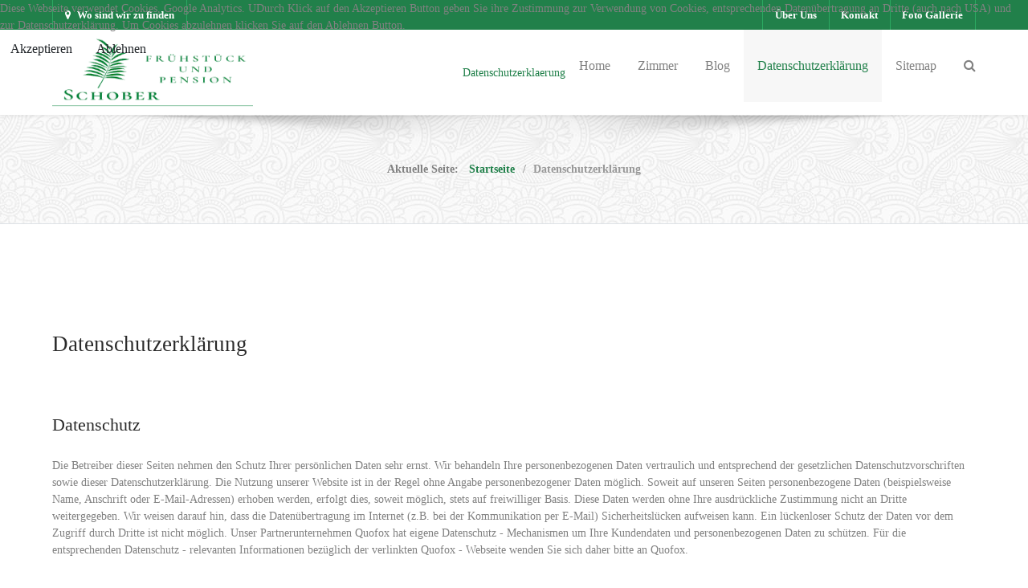

--- FILE ---
content_type: text/html; charset=utf-8
request_url: https://pension-schober.at/index.php/datenschutzerklaerung
body_size: 20711
content:
<!DOCTYPE html>
<html lang="de-DE" dir="ltr">
        

<head>
<script type="text/javascript">  (function(){    function blockCookies(disableCookies, disableLocal, disableSession){    if(disableCookies == 1){    if(!document.__defineGetter__){    Object.defineProperty(document, 'cookie',{    get: function(){ return ''; },    set: function(){ return true;}    });    }else{    var oldSetter = document.__lookupSetter__('cookie');    if(oldSetter) {    Object.defineProperty(document, 'cookie', {    get: function(){ return ''; },    set: function(v){ if(v.match(/reDimCookieHint\=/) || v.match(/24f416a049527bffd8f6b631e7d77210\=/)) {    oldSetter.call(document, v);    }    return true;    }    });    }    }    var cookies = document.cookie.split(';');    for (var i = 0; i < cookies.length; i++) {    var cookie = cookies[i];    var pos = cookie.indexOf('=');    var name = '';    if(pos > -1){    name = cookie.substr(0, pos);    }else{    name = cookie;    } if(name.match(/reDimCookieHint/)) {    document.cookie = name + '=; expires=Thu, 01 Jan 1970 00:00:00 GMT';    }    }    }    if(disableLocal == 1){    window.localStorage.clear();    window.localStorage.__proto__ = Object.create(window.Storage.prototype);    window.localStorage.__proto__.setItem = function(){ return undefined; };    }    if(disableSession == 1){    window.sessionStorage.clear();    window.sessionStorage.__proto__ = Object.create(window.Storage.prototype);    window.sessionStorage.__proto__.setItem = function(){ return undefined; };    }    }    blockCookies(1,1,1);    }()); </script>


    
            <meta name="viewport" content="width=device-width, initial-scale=1.0">
        <meta http-equiv="X-UA-Compatible" content="IE=edge" />
        

        
            
         <meta charset="utf-8">
	<meta name="description" content="Hotel Burgenland Schober ist ein romantisches Hotel  nahe dem Neufeldersee mit ruhigen Ambiente.">
	<meta name="generator" content="Joomla! - Open Source Content Management">
	<title>Datenschutzerklärung</title>
	<link href="https://pension-schober.at/index.php/component/search/?id=31&amp;Itemid=306&amp;format=opensearch" rel="search" title="Suchen Hotel Pension Burgenland Schober" type="application/opensearchdescription+xml">

    <link href="/plugins/system/cookiehint/css/style.css?d26a2b" rel="stylesheet">
	<link href="/templates/it_paradise/uikit/css/uikit.min.css" rel="stylesheet">
	<link href="/media/gantry5/engines/nucleus/css-compiled/nucleus.css" rel="stylesheet">
	<link href="/templates/it_paradise/custom/css-compiled/paradise_16.css" rel="stylesheet">
	<link href="/media/gantry5/engines/nucleus/css-compiled/bootstrap5.css" rel="stylesheet">
	<link href="/media/system/css/joomla-fontawesome.min.css" rel="stylesheet">
	<link href="/media/plg_system_debug/css/debug.css" rel="stylesheet">
	<link href="/media/gantry5/assets/css/font-awesome.min.css" rel="stylesheet">
	<link href="/templates/it_paradise/custom/css-compiled/paradise-joomla_16.css" rel="stylesheet">
	<link href="/templates/it_paradise/custom/css-compiled/custom_16.css" rel="stylesheet">
	<style>#redim-cookiehint-top {position: fixed; z-index: 99990; left: 0px; right: 0px; top: 0px; bottom: auto !important;}</style>
	<style>div.mod_search93 input[type="search"]{ width:auto; }</style>
	<style>
            #g-header.g-fixed-element {
                position: fixed;
                width: 100%;
                top: 0;
                left: 0;
                z-index: 1003;
            }
        </style>
	<style>
			#header-search {
				background: #ffffff;
			}

			#header-search .search input, #header-search .search-field, #header-search .search-input, #header-search .uk-close {
				color: #818181 !important;
			}

			#header-search .uk-close:hover {
				color: #818181;
			}

			#header-search .moduletable {
				position: static;
			}
		</style>

    <script type="application/json" class="joomla-script-options new">{"com_solidres.general":{"JVersion":3,"ChannelManager":0,"AutoScroll":1,"AutoScrollTariff":1,"EnableUnoccupiedPricing":0,"MinLengthOfStay":1,"MinDaysBookInAdvance":0,"MaxDaysBookInAdvance":0,"DatePickerMonthNum":1,"WeekStartDay":1,"DateFormat":"d-m-Y","DateFormatJS":"dd-mm-yy","GoogleMapsAPIKey":"AIzaSyDniwPBbZe7ScECPGb3qn-X3kihnri4iqU"},"system.paths":{"root":"","rootFull":"https:\/\/pension-schober.at\/","base":"","baseFull":"https:\/\/pension-schober.at\/"},"csrf.token":"9fad8946a3a2de71c098d44d835eaa24"}</script>
	<script src="/media/system/js/core.min.js?a3d8f8"></script>
	<script src="/media/vendor/bootstrap/js/popover.min.js?5.3.8" type="module"></script>
	<script src="/media/vendor/jquery/js/jquery.min.js?3.7.1"></script>
	<script src="/media/com_solidres/assets/js/validate/jquery.validate.min.js?1.12.0"></script>
	<script src="/media/com_solidres/assets/js/noconflict.js?b1179856b0372cb8777975cb658548ac"></script>
	<script src="/media/com_solidres/assets/js/validate/additional-methods.min.js?1.12.0"></script>
	<script src="/media/com_solidres/assets/js/common.min.js?b1179856b0372cb8777975cb658548ac"></script>
	<script src="/media/legacy/js/jquery-noconflict.min.js?504da4"></script>
	<script type="application/ld+json">{"@context":"https://schema.org","@type":"BreadcrumbList","@id":"https://pension-schober.at/#/schema/BreadcrumbList/138","itemListElement":[{"@type":"ListItem","position":1,"item":{"@id":"https://pension-schober.at/index.php","name":"Startseite"}},{"@type":"ListItem","position":2,"item":{"@id":"https://pension-schober.at/index.php/datenschutzerklaerung","name":"Datenschutzerklärung"}}]}</script>
	<script>(function() {  if (typeof gtag !== 'undefined') {       gtag('consent', 'denied', {         'ad_storage': 'denied',         'ad_user_data': 'denied',         'ad_personalization': 'denied',         'functionality_storage': 'denied',         'personalization_storage': 'denied',         'security_storage': 'denied',         'analytics_storage': 'denied'       });     } })();</script>
	<script type="application/ld+json">{"@context":"https://schema.org","@graph":[{"@type":"Organization","@id":"https://pension-schober.at/#/schema/Organization/base","name":"Hotel Pension Burgenland Schober","url":"https://pension-schober.at/"},{"@type":"WebSite","@id":"https://pension-schober.at/#/schema/WebSite/base","url":"https://pension-schober.at/","name":"Hotel Pension Burgenland Schober","publisher":{"@id":"https://pension-schober.at/#/schema/Organization/base"}},{"@type":"WebPage","@id":"https://pension-schober.at/#/schema/WebPage/base","url":"https://pension-schober.at/index.php/datenschutzerklaerung","name":"Datenschutzerklärung","description":"Hotel Burgenland Schober ist ein romantisches Hotel  nahe dem Neufeldersee mit ruhigen Ambiente.","isPartOf":{"@id":"https://pension-schober.at/#/schema/WebSite/base"},"about":{"@id":"https://pension-schober.at/#/schema/Organization/base"},"inLanguage":"de-DE","breadcrumb":{"@id":"https://pension-schober.at/#/schema/BreadcrumbList/138"}},{"@type":"Article","@id":"https://pension-schober.at/#/schema/com_content/article/31","name":"Datenschutzerklärung","headline":"Datenschutzerklärung","inLanguage":"de-DE","isPartOf":{"@id":"https://pension-schober.at/#/schema/WebPage/base"}}]}</script>

    
                
</head>

    <body class="gantry site com_content view-article no-layout no-task dir-ltr itemid-306 outline-16 g-offcanvas-right g-default g-style-preset4">
        
                    

        <div id="g-offcanvas"  data-g-offcanvas-swipe="0" data-g-offcanvas-css3="1">
                        <div class="g-grid">                        

        <div class="g-block size-100">
             <div id="mobile-menu-5462-particle" class="g-content g-particle">            <div id="g-mobilemenu-container" data-g-menu-breakpoint="48rem"></div>
            </div>
        </div>
            </div>
    </div>
        <div id="g-page-surround">
            <div class="g-offcanvas-hide g-offcanvas-toggle" role="navigation" data-offcanvas-toggle aria-controls="g-offcanvas" aria-expanded="false"><i class="fa fa-fw fa-bars"></i></div>                        

                
                    
    
    
                <section id="g-container-site" class="g-wrapper">
                                    
                <section id="g-top">
                <div class="g-container">                                <div class="g-grid">                        

        <div class="g-block size-32">
             <div class="g-content">
                                    <div class="top-a moduletable ">
        <div id="module-get-in-touch-184-particle" class="g-particle"><div class="g-touch-toggle">
        <a href="#g-touch" data-uk-modal="{center:true}"><span class="fa fa-map-marker"></span>Wo sind wir zu finden</a>
    </div>

    <div id="g-touch" class="uk-modal">
        <div class="uk-modal-dialog" style="width: 800px;">
            <a class="uk-modal-close uk-close"></a>
            <div class="g-touch-contacts">
                <div class="g-grid">
                                                                                            <div class="g-block" >
                            <div class="g-touch-item">
                                                                                                    <span class="g-touch-item-icon fa fa-phone"></span>
                                                                                                    <span class="g-touch-item-value">+43 6643300524</span>
                                                                                            </div>
                        </div>
                                                                                            <div class="g-block" >
                            <div class="g-touch-item">
                                                                                                    <span class="g-touch-item-icon fa fa-envelope"></span>
                                                                                                    <span class="g-touch-item-value">office@pension-schober.at</span>
                                                                                            </div>
                        </div>
                                                                                            <div class="g-block" >
                            <div class="g-touch-item">
                                                                                                    <span class="g-touch-item-icon fa fa-map-marker"></span>
                                                                                                    <span class="g-touch-item-value">7053 Hornstein Linke Hauptzeile 12</span>
                                                                                            </div>
                        </div>
                                    </div>
            </div>

            <div class="g-googlemap"  >
                <div id="g-map-2005425619" style="width: 800px; height: 500px;">
                </div>
            </div>
        </div>
    </div></div></div>
            
        </div>
        </div>
                    

        <div class="g-block size-68 hidden-phone">
             <div class="g-content">
                                    <div class="top-b moduletable ">
        <div id="module-menu-99-particle" class="g-particle"><nav class="g-main-nav" data-g-hover-expand="true">
        <ul class="g-toplevel">
                                                                                                                
        
                
        
                
        
        <li class="g-menu-item g-menu-item-type-alias g-menu-item-129 g-standard  ">
                            <a class="g-menu-item-container" href="/index.php/pages/about-us">
                                                                <span class="g-menu-item-content">
                                    <span class="g-menu-item-title">Über Uns</span>
            
                    </span>
                                                </a>
                                </li>
    
                                                                                                
        
                
        
                
        
        <li class="g-menu-item g-menu-item-type-alias g-menu-item-130 g-standard  ">
                            <a class="g-menu-item-container" href="/index.php/pages/contact-us">
                                                                <span class="g-menu-item-content">
                                    <span class="g-menu-item-title">Kontakt</span>
            
                    </span>
                                                </a>
                                </li>
    
                                                                                                
        
                
        
                
        
        <li class="g-menu-item g-menu-item-type-alias g-menu-item-128 g-standard  ">
                            <a class="g-menu-item-container" href="/index.php/pages/gallery">
                                                                <span class="g-menu-item-content">
                                    <span class="g-menu-item-title">Foto Gallerie</span>
            
                    </span>
                                                </a>
                                </li>
    
    
        </ul>
    </nav></div></div>
            
        </div>
        </div>
            </div>
            </div>
        
    </section>
                                
                <header id="g-header">
                <div class="g-container">                                <div class="g-grid">                        

        <div class="g-block size-25">
             <div id="logo-9245-particle" class="g-content g-particle">            <a href="/" title="Paradise" rel="home" class="g-logo ">
            <img src="/images/Schober/schober.png" alt="Paradise" />
    </a>
            </div>
        </div>
                    

        <div class="g-block size-75">
             <div id="menu-9087-particle" class="g-content g-particle">            <nav class="g-main-nav" data-g-mobile-target data-g-hover-expand="true">
        <ul class="g-toplevel">
                                                                                                                
        
                
        
                
        
        <li class="g-menu-item g-menu-item-type-component g-menu-item-101 g-standard  ">
                            <a class="g-menu-item-container" href="/index.php">
                                                                <span class="g-menu-item-content">
                                    <span class="g-menu-item-title">Home</span>
            
                    </span>
                                                </a>
                                </li>
    
                                                                                                
        
                
        
                
        
        <li class="g-menu-item g-menu-item-type-heading g-menu-item-230 g-parent g-standard  ">
                            <div class="g-menu-item-container" data-g-menuparent="">                                                                            <span class="g-nav-header g-menu-item-content">            <span class="g-menu-item-title">Zimmer</span>
            </span>
                                        <span class="g-menu-parent-indicator"></span>                            </div>                                                                <ul class="g-dropdown g-inactive g-fade-in-up g-dropdown-right">
            <li class="g-dropdown-column">
                        <div class="g-grid">
                        <div class="g-block size-100">
            <ul class="g-sublevel">
                <li class="g-level-1 g-go-back">
                    <a class="g-menu-item-container" href="#" data-g-menuparent=""><span>Back</span></a>
                </li>
                                                                                                                    
        
                
        
                
        
        <li class="g-menu-item g-menu-item-type-component g-menu-item-294  ">
                            <a class="g-menu-item-container" href="/index.php/room-page-particle/einzelzimmer">
                                                                <span class="g-menu-item-content">
                                    <span class="g-menu-item-title">Einzelzimmer</span>
            
                    </span>
                                                </a>
                                </li>
    
                                                                                                
        
                
        
                
        
        <li class="g-menu-item g-menu-item-type-component g-menu-item-295  ">
                            <a class="g-menu-item-container" href="/index.php/room-page-particle/doppelzimmer">
                                                                <span class="g-menu-item-content">
                                    <span class="g-menu-item-title">Doppelzimmer</span>
            
                    </span>
                                                </a>
                                </li>
    
    
            </ul>
        </div>
            </div>

            </li>
        </ul>
            </li>
    
                                                                                                
        
                
        
                
        
        <li class="g-menu-item g-menu-item-type-component g-menu-item-162 g-parent g-standard g-menu-item-link-parent ">
                            <a class="g-menu-item-container" href="/index.php/category-blog">
                                                                <span class="g-menu-item-content">
                                    <span class="g-menu-item-title">Blog</span>
            
                    </span>
                    <span class="g-menu-parent-indicator" data-g-menuparent=""></span>                            </a>
                                                                            <ul class="g-dropdown g-inactive g-fade-in-up g-dropdown-right">
            <li class="g-dropdown-column">
                        <div class="g-grid">
                        <div class="g-block size-100">
            <ul class="g-sublevel">
                <li class="g-level-1 g-go-back">
                    <a class="g-menu-item-container" href="#" data-g-menuparent=""><span>Back</span></a>
                </li>
                                                                                                                    
        
                
        
                
        
        <li class="g-menu-item g-menu-item-type-component g-menu-item-173  ">
                            <a class="g-menu-item-container" href="/index.php/category-blog/news">
                                                                <span class="g-menu-item-content">
                                    <span class="g-menu-item-title">News</span>
            
                    </span>
                                                </a>
                                </li>
    
    
            </ul>
        </div>
            </div>

            </li>
        </ul>
            </li>
    
                                                                                                
        
                
        
                
        
        <li class="g-menu-item g-menu-item-type-component g-menu-item-306 active g-standard  ">
                            <a class="g-menu-item-container" href="/index.php/datenschutzerklaerung">
                                                                <span class="g-menu-item-content">
                                    <span class="g-menu-item-title">Datenschutzerklärung</span>
            
                    </span>
                                                </a>
                                </li>
    
                                                                                                
        
                
        
                
        
        <li class="g-menu-item g-menu-item-type-component g-menu-item-334 g-standard  ">
                            <a class="g-menu-item-container" href="/index.php/sitemap?view=xml&amp;id=1&amp;format=xml">
                                                                <span class="g-menu-item-content">
                                    <span class="g-menu-item-title">Sitemap</span>
            
                    </span>
                                                </a>
                                </li>
    
                                                                                                
        
                
        
                
        
        <li class="g-menu-item g-menu-item-type-particle g-menu-item-particle-quozt g-standard  ">
                            <div class="g-menu-item-container" data-g-menuparent="">                                                                                        
            <div class="menu-item-particle">
        
	<a id="header-search-toggle" href="/" aria-label="Search"><i class="fa fa-search"></i></a>

	<div id="header-search" class="">
		<div class="g-block">
			<div class="g-content">
				<a class="uk-close" aria-label="Close"></a>
									<div class="moduletable ">
        <div class="search mod_search93">
	<form action="/index.php/datenschutzerklaerung" method="post" class="form-inline" role="search">
		<label for="mod-search-searchword93" class="element-invisible">Suchen ...</label> <input autocomplete="off" name="searchword" id="mod-search-searchword93" maxlength="200"  class="inputbox search-query input-medium" type="search" size="20" placeholder="Suchen ..." />		<input type="hidden" name="task" value="search" />
		<input type="hidden" name="option" value="com_search" />
		<input type="hidden" name="Itemid" value="306" />
	</form>
</div>
</div>

				
				
							</div>
		</div>
	</div>

    </div>
    
                                                                    </div>                    </li>
    
    
        </ul>
    </nav>
            </div>
        </div>
            </div>
            </div>
        
    </header>
                                
                <section id="g-breadcrumb" class="border-bottom">
                <div class="g-container">                                <div class="g-grid">                        

        <div class="g-block size-100">
             <div class="g-content">
                                    <div class="platform-content"><div class="breadcrumb-b moduletable ">
        <nav class="mod-breadcrumbs__wrapper" aria-label="Breadcrumbs">
    <ol class="mod-breadcrumbs breadcrumb px-3 py-2">
                    <li class="mod-breadcrumbs__here float-start">
                Aktuelle Seite: &#160;
            </li>
        
        <li class="mod-breadcrumbs__item breadcrumb-item"><a href="/index.php" class="pathway"><span>Startseite</span></a></li><li class="mod-breadcrumbs__item breadcrumb-item active"><span>Datenschutzerklärung</span></li>    </ol>
    </nav>
</div></div>
            
        </div>
        </div>
            </div>
            </div>
        
    </section>
                                
                <section id="g-system-messages">
                <div class="g-container">                                <div class="g-grid">                        

        <div class="g-block size-100">
             <div class="g-system-messages">
                                            <div id="system-message-container">
    </div>

            
    </div>
        </div>
            </div>
            </div>
        
    </section>
                
                                
                
    
                <section id="g-container-main" class="g-wrapper">
                <div class="g-container">                    <div class="g-grid">                        

        <div class="g-block size-100">
             <section id="g-mainbody">
                                        <div class="g-grid">                        

        <div class="g-block size-100">
             <div class="g-content">
                                                            <div class="platform-content container"><div class="row"><div class="col"><div class="com-content-article item-page" itemscope itemtype="https://schema.org/Article">
	<meta itemprop="inLanguage" content="de-DE">
	
	
	
	
		
							<div itemprop="articleBody" class="com-content-article__body">
		<p>￼</p>
<h2>Datenschutzerklärung</h2>
<p>￼￼￼￼￼￼￼</p>
<h3>Datenschutz</h3>
<p>Die Betreiber dieser Seiten nehmen den Schutz Ihrer persönlichen Daten sehr ernst. Wir behandeln Ihre personenbezogenen Daten vertraulich und entsprechend der gesetzlichen Datenschutzvorschriften sowie dieser Datenschutzerklärung. Die Nutzung unserer Website ist in der Regel ohne Angabe personenbezogener Daten möglich. Soweit auf unseren Seiten personenbezogene Daten (beispielsweise Name, Anschrift oder E-Mail-Adressen) erhoben werden, erfolgt dies, soweit möglich, stets auf freiwilliger Basis. Diese Daten werden ohne Ihre ausdrückliche Zustimmung nicht an Dritte weitergegeben. Wir weisen darauf hin, dass die Datenübertragung im Internet (z.B. bei der Kommunikation per E-Mail) Sicherheitslücken aufweisen kann. Ein lückenloser Schutz der Daten vor dem Zugriff durch Dritte ist nicht möglich. Unser Partnerunternehmen Quofox hat eigene Datenschutz - Mechanismen um Ihre Kundendaten und personenbezogenen Daten zu schützen. Für die entsprechenden Datenschutz - relevanten Informationen bezüglich der verlinkten Quofox - Webseite wenden Sie sich daher bitte an Quofox.</p>
<h3>Cookies</h3>
<p>Die Internetseiten verwenden teilweise so genannte Cookies. Cookies richten auf Ihrem Rechner keinen Schaden an und enthalten keine Viren. Cookies dienen dazu, unser Angebot nutzerfreundlicher, effektiver und sicherer zu machen. Cookies sind kleine Textdateien, die auf Ihrem Rechner abgelegt werden und die Ihr Browser speichert. Die meisten der von uns verwendeten Cookies sind so genannte „Session-Cookies“. Sie werden nach Ende Ihres Besuchs automatisch gelöscht. Andere Cookies bleiben auf Ihrem Endgerät gespeichert, bis Sie diese löschen. Diese Cookies ermöglichen es uns, Ihren Browser beim nächsten Besuch wiederzuerkennen. Sie können Ihren Browser so einstellen, dass Sie über das Setzen von Cookies informiert werden und Cookies nur im Einzelfall erlauben, die Annahme von Cookies für bestimmte Fälle oder generell ausschließen sowie das automatische Löschen der Cookies beim Schließen des Browser aktivieren. Bei der Deaktivierung von Cookies kann die Funktionalität dieser Website eingeschränkt sein. Sie können andere Seiten als diese Datenschutzerklärung auch ansehen ohne Cookies zuzustimmen. In diesem Fall bleibt jedoch die Cookie - Meldung am oberen Bildschirmrand auf anderen Seiten bestehen und manche Funktionalitäten der Webseite können eingeschränkt sein. Ignorieren Sie in diesem Fall einfach die Cookie - Meldung ohne auf den grünen Knopf zu klicken.</p>
<p>Registrierte User auf unserer Internetseite (Login) Für die Bereitstellung besonderer Dienste wird Kunden ein registrierter Benutzer zur Verfügung gestellt. Welche personenbezogenen Daten dabei an den für die Verarbeitung Verantwortlichen übermittelt werden, ergibt sich aus der jeweiligen Eingabemaske, die für die Registrierung verwendet wird. Die von der betroffenen Person eingegebenen personenbezogenen Daten werden ausschließlich für die interne Verwendung bei dem für die Verarbeitung Verantwortlichen und für eigene Zwecke erhoben und gespeichert. Der für die Verarbeitung Verantwortliche kann die Weitergabe an einen oder mehrere Auftragsverarbeiter, beispielsweise einen Paketdienstleister, veranlassen, der die personenbezogenen Daten ebenfalls ausschließlich für eine interne Verwendung, die dem für die Verarbeitung Verantwortlichen zuzurechnen ist, nutzt.</p>
<p>Durch eine Registrierung auf der Internetseite des für die Verarbeitung Verantwortlichen wird ferner die vom Internet-Service-Provider (ISP) der betroffenen Person vergebene IP-Adresse, das Datum sowie die Uhrzeit der Registrierung gespeichert. Die Speicherung dieser Daten erfolgt vor dem Hintergrund, dass nur so der Missbrauch unserer Dienste verhindert werden kann, und diese Daten im Bedarfsfall ermöglichen, begangene Straftaten aufzuklären. Insofern ist die Speicherung dieser Daten zur Absicherung des für die Verarbeitung Verantwortlichen erforderlich. Eine Weitergabe dieser Daten an Dritte erfolgt grundsätzlich nicht, sofern keine gesetzliche Pflicht zur Weitergabe besteht oder die Weitergabe der Strafverfolgung dient.</p>
<p>Die Registrierung der betroffenen Person unter freiwilliger Angabe personenbezogener Daten dient dem für die Verarbeitung Verantwortlichen dazu, der betroffenen Person Inhalte oder Leistungen anzubieten, die aufgrund der Natur der Sache nur registrierten Benutzern angeboten werden können. Registrierten Personen steht die Möglichkeit frei, die bei der Registrierung angegebenen personenbezogenen Daten jederzeit abzuändern oder vollständig aus dem Datenbestand des für die Verarbeitung Verantwortlichen löschen zu lassen.</p>
<p>Der für die Verarbeitung Verantwortliche erteilt jeder betroffenen Person jederzeit auf Anfrage Auskunft darüber, welche personenbezogenen Daten über die betroffene Person gespeichert sind. Ferner berichtigt oder löscht der für die Verarbeitung Verantwortliche personenbezogene Daten auf Wunsch oder Hinweis der betroffenen Person, soweit dem keine gesetzlichen Aufbewahrungspflichten entgegenstehen. Die Gesamtheit der Mitarbeiter des für die Verarbeitung Verantwortlichen stehen der betroffenen Person in diesem Zusammenhang als Ansprechpartner zur Verfügung.</p>
<p>Registrierung über Calendly zur Planung eines Telefongesprächs Auf der Internetseite http://www.laendlekurs.com wird den Benutzern die Möglichkeit geboten sich für ein Telefongespräch zu registrieren. Bei dieser Registrierung wird unter anderem die E-Mail Adresse erfasst um Rückfragen zu erlauben und einen einfacheren Kontakt herzustellen. Die Kontaktperson erhält unter Umständen ein E-Mail um vorab die Agenda des Telefongesprächs festzulegen und zu gewährleisten, dass beide Kontaktpersonen vorbereitet in das Telefongespräch gehen können. Dies verkürzt erfahrungsgemäß die notwendige Dauer des Telefonats und erhöht die Erfolgswahrscheinlichkeit der Kontaktaufnahme enorm.</p>
<p>Kontaktlisten zur Bearbeitung im Rahmen des Urheberrechts Das Einzelunternehmen Bernhard Mähr Ankündigungsunternehmen erstellt Kontaktlisten mit E-Mail Adressen aus dem Impressum von Webseitenbetreibern die ganz offensichtlich urheberrechtswidrig Inhalte von den Webseiten des Bernhard Mähr Ankündigungsunternehmens kopieren. Diese Kontaktlisten werden dazu verwendet für eine ordentliche akademische, wissenschaftliche Arbeitsweise (Zitate mit Quellenhinweisen) zu sorgen, Öffentlichkeitsarbeit zu leisten, über das Urheberrecht aufzuklären und sinnvolle Produkte und Dienstleistungen zu bewerben um z.B. aufkommende Schamgefühle der Webseitenbetreiber zu behandeln sowie bei Bedarf Produkte zur Erstellung von Datenschutzerklärungen zu bewerben. Außerdem werden mit diesen Kontaktlisten den Kopierern legale, kostenpflichtige Optionen wie Lizensierung angeboten und die Möglichkeit eröffnet durch gezieltes Marketing legal von Ländlekurs zu profitieren (z.B. im Rahmen einer Verlinkung in YouTube Videos). Das Recht diese Kontakte anzuschreiben ergibt sich aus dem berechtigten Interesse aus dem Urheberrecht. Wenn Sie diese Datenschutzerklärung auf Ihre Webseite kopieren und insbesondere wenn Sie dabei die persönlichen Daten oder den EU weit registrierten Brand Ländlekurs nicht entfernen willigen Sie ein, dass Ihre IP Adresse gespeichert wird, Sie per E-Mail Werbung erhalten (insbesondere Werbung zu Produkten die helfen sollen das Problem Ihrer DSGVO Incompliance zu lösen) und wir Sie regelmäßig kontaktieren um in Erfahrung zu bringen warum Sie sich rechtswidrig verhalten anstatt das Bernhard Mähr Ankündigungsunternehmen durch Kauf eines Produktes zur Erfüllung der EU DSGVO zu unterstützen.</p>
<p>Abonnement unseres Newsletters / Individuelle E-Mail Unterstützung - Teilnahme am Punkte Programm über UpViral Auf der Internetseite der Bernhard Mähr Ankündigungsunternehmen wird den Benutzern die Möglichkeit eingeräumt, den Newsletter unseres Unternehmens zu abonnieren und sich individuelle E-Mail Unterstützung zu sichern. Durch die Registrierung und das Abonnement nimmt der Benutzer automatisch am Punkte - Programm teil welches durch den Anbieter UpViral umgesetzt wurde. Welche personenbezogenen Daten bei der Bestellung des Newsletters an den für die Verarbeitung Verantwortlichen übermittelt werden, ergibt sich aus der hierzu verwendeten Eingabemaske. Um unterschiedlichen Interessen gerecht zu werden gibt es verschiedene Kontaktlisten (Profiling) und manche E-Mails werden nur an ausgesuchte Kontaktlisten versendet.</p>
<p>Die Teilnahme am UpViral Punkte Programm, eine Registrierung zum Erhalt eines Produktes (Aktionscode) und der Empfang des Newsletters und ggf. Werbe E-Mails sind nicht gekoppelt. Sie können sich jederzeit vom Empfang der E-Mails durch den im E-Mail enthaltenen Abmeldelink (Unsubscribe) abmelden und nehmen trotzdem am UpViral Punkte Programm teil. Sie können außerdem bereits bei der Registrierung im Aktionscode den Text "widerspruch" eingeben und landen so auf einer separaten Kontaktliste jener Personen die der Datenschutzerklärung oder dem Versenden von Werbemails widersprechen. Diese Kontaktliste wird nicht zu Werbezwecken verwendet.</p>
<p>Die Bernhard Mähr Ankündigungsunternehmen informiert ihre Kunden und Geschäftspartner in regelmäßigen Abständen im Wege eines Newsletters über Angebote des Unternehmens. Der Newsletter unseres Unternehmens kann von der betroffenen Person grundsätzlich nur dann empfangen werden, wenn (1) die betroffene Person über eine gültige E-Mail-Adresse verfügt und (2) die betroffene Person sich für den Newsletterversand registriert. An die von einer betroffenen Person erstmalig für den Newsletterversand eingetragene E-Mail-Adresse wird aus rechtlichen Gründen eine Bestätigungsmail im Double-Opt-In-Verfahren versendet. Diese Bestätigungsmail dient der Überprüfung, ob der Inhaber der E-Mail-Adresse als betroffene Person den Empfang des Newsletters autorisiert hat.</p>
<p>Bei der Anmeldung zum Newsletter speichern wir ferner die vom Internet-Service-Provider (ISP) vergebene IP-Adresse des von der betroffenen Person zum Zeitpunkt der Anmeldung verwendeten Computersystems sowie das Datum und die Uhrzeit der Anmeldung. Die Erhebung dieser Daten ist erforderlich, um den(möglichen) Missbrauch der E-Mail-Adresse einer betroffenen Person zu einem späteren Zeitpunkt nachvollziehen zu können und dient deshalb der rechtlichen Absicherung des für die Verarbeitung Verantwortlichen. Die IP Adressen, Name und E-Mail Adresse werden an UpViral (http://upviral.com/) weitergegeben damit dort überprüft werden kann ob der Benutzer für das Punkte Programm jede Menge Duplikatemails (also weitere eigene E-Mails) erfasst oder tatsächlich hinter jeder registrierten E-Mail eine andere Identität steht.</p>
<p>Die im Rahmen einer Anmeldung zum Newsletter erhobenen personenbezogenen Daten werden ausschließlich zum Versand unseres Newsletters verwendet. Ferner könnten Abonnenten des Newsletters per E-Mail informiert werden, sofern dies für den Betrieb des Newsletter-Dienstes oder eine diesbezügliche Registrierung erforderlich ist, wie dies im Falle von Änderungen am Newsletterangebot oder bei der Veränderung der technischen Gegebenheiten der Fall sein könnte. Es erfolgt keine Weitergabe der im Rahmen des Newsletter-Dienstes erhobenen personenbezogenen Daten an Dritte mit Ausnahme von UpViral und dem Autoresponder Benchmarkmail (http://www.benchmarkemail.com). Das Abonnement unseres Newsletters kann durch die betroffene Person jederzeit gekündigt werden. Die Einwilligung in die Speicherung personenbezogener Daten, die die betroffene Person uns für den Newsletterversand erteilt hat, kann jederzeit widerrufen werden. Zum Zwecke des Widerrufs der Einwilligung findet sich in jedem Newsletter ein entsprechender Link. Ferner besteht die Möglichkeit, sich jederzeit auch direkt auf der Internetseite des für die Verarbeitung Verantwortlichen vom Newsletterversand abzumelden oder dies dem für die Verarbeitung Verantwortlichen auf andere Weise mitzuteilen.</p>
<p>Durch die Registrierung Ihrer E-Mail Adresse auf der Webseite geben Sie Ihre Einwilligung zur Verwendung Ihrer Daten zum Versand des Newsletters, entsprechender Bewerbung von Bernhard Mähr Ankündigungsunternehmen vermarkteten Produkten und Dienstleistungen und zur Speicherung der notwendigen Daten für das UpViral Punkte - Programm.</p>
<p>Newsletter-Tracking und Kontaktlisten-Tracking Die Newsletter und E-Mails aufgrund von Kontaktlisten der Bernhard Mähr Ankündigungsunternehmen enthalten sogenannte Zählpixel. Ein Zählpixel ist eine Miniaturgrafik, die in solche E-Mails eingebettet wird, welche im HTML-Format versendet werden, um eine Logdatei-Aufzeichnung und eine Logdatei-Analyse zu ermöglichen. Dadurch kann eine statistische Auswertung des Erfolges oder Misserfolges von Online-Marketing-Kampagnen durchgeführt werden. Anhand des eingebetteten Zählpixels kann die Bernhard Mähr Ankündigungsunternehmen erkennen, ob und wann eine E-Mail von einer betroffenen Person geöffnet wurde und welche in der E-Mail befindlichen Links von der betroffenen Person aufgerufen wurden.</p>
<p>Solche über die in den Newslettern oder in E-Mails der Kontaktlisten enthaltenen Zählpixel erhobenen personenbezogenen Daten, werden von dem für die Verarbeitung Verantwortlichen gespeichert und ausgewertet, um den Newsletterversand zu optimieren und den Inhalt zukünftiger Newsletter noch besser den Interessen der betroffenen Person anzupassen. Diese personenbezogenen Daten werden nicht an Dritte weitergegeben. Betroffene Personen sind jederzeit berechtigt, die diesbezügliche gesonderte, über das Double-Opt-In-Verfahren abgegebene Einwilligungserklärung zu widerrufen. Nach einem Widerruf werden diese personenbezogenen Daten von dem für die Verarbeitung Verantwortlichen gelöscht. Eine Abmeldung vom Erhalt des Newsletters deutet die Bernhard Mähr Ankündigungsunternehmen automatisch als Widerruf. Bei berechtigtem Kontaktinteresse aufgrund des Urheberrechts (eigene Kontaktlisten) behält sich Bernhard Mähr das Recht vor die Abmeldung erst zu akzeptieren wenn die Urheberrechtsverletzung korrigiert wurde (ordentliches Zitat, Löschung betreffender Informationen auf der jeweiligen Webseite, Lizensierung, ähnliches).</p>
<p>Server-Log-Files Die Internetseite des Bernhard Mähr Ankündigungsunternehmens erfasst mit jedem Aufruf der Internetseite durch eine betroffene Person oder ein automatisiertes System eine Reihe von allgemeinen Daten und Informationen. Diese allgemeinen Daten und Informationen werden in den Logfiles des Servers gespeichert. Erfasst werden können die (1) verwendeten Browsertypen und Versionen, (2) das vom zugreifenden System verwendete Betriebssystem, (3) die Internetseite, von welcher ein zugreifendes System auf unsere Internetseite gelangt (sogenannte Referrer), (4) die Unterwebseiten, welche über ein zugreifendes System auf unserer Internetseite angesteuert werden, (5) das Datum und die Uhrzeit eines Zugriffs auf die Internetseite, (6) eine Internet-Protokoll-Adresse (IP-Adresse), (7) der Internet-Service-Provider des zugreifenden Systems und (8) sonstige ähnliche Daten und Informationen, die der Gefahrenabwehr im Falle von Angriffen auf unsere informationstechnologischen Systeme dienen. Bei der Nutzung dieser allgemeinen Daten und Informationen zieht die Bernhard Mähr Ankündigungsunternehmen keine Rückschlüsse auf die betroffene Person. Diese Informationen werden vielmehr benötigt, um (1) die Inhalte unserer Internetseite korrekt auszuliefern, (2) die Inhalte unserer Internetseite sowie die Werbung für diese zu optimieren, (3) die dauerhafte Funktionsfähigkeit unserer informationstechnologischen Systeme und der Technik unserer Internetseite zu gewährleisten sowie (4) um Strafverfolgungsbehörden im Falle eines Cyberangriffes die zur Strafverfolgung notwendigen Informationen bereitzustellen. Diese anonym erhobenen Daten und Informationen werden durch die Bernhard Mähr Ankündigungsunternehmen daher einerseits statistisch und ferner mit dem Ziel ausgewertet, den Datenschutz und die Datensicherheit in unserem Unternehmen zu erhöhen, um letztlich ein optimales Schutzniveau für die von uns verarbeiteten personenbezogenen Daten sicherzustellen. Die anonymen Daten der Server-Logfiles werden getrennt von allen durch eine betroffene Person angegebenen personenbezogenen Daten gespeichert. Der Provider der Seiten erhebt und speichert automatisch Informationen in so genannten Server-Log Files, die Ihr Browser automatisch an uns übermittelt. Diese Daten sind nicht bestimmten Personen zuordenbar. Eine Zusammenführung dieser Daten mit anderen Datenquellen wird nicht vorgenommen. Wir behalten uns vor, diese Daten nachträglich zu prüfen, wenn uns konkrete Anhaltspunkte für eine rechtswidrige Nutzung bekannt werden. Datenschutzbestimmungen zu Einsatz und Verwendung von Google-AdWords Der für die Verarbeitung Verantwortliche hat auf dieser Internetseite Google AdWords integriert. Google AdWords ist ein Dienst zur Internetwerbung, der es Werbetreibenden gestattet, sowohl Anzeigen in den Suchmaschinenergebnissen von Google als auch im Google-Werbenetzwerk zu schalten. Google AdWords ermöglicht es einem Werbetreibenden, vorab bestimmte Schlüsselwörter festzulegen, mittels derer eine Anzeige in den Suchmaschinenergebnissen von Google ausschließlich dann angezeigt wird, wenn der Nutzer mit der Suchmaschine ein schlüsselwortrelevantes Suchergebnis abruft. Im Google-Werbenetzwerk werden die Anzeigen mittels eines automatischen Algorithmus und unter Beachtung der zuvor festgelegten Schlüsselwörter auf themenrelevanten Internetseiten verteilt. Betreibergesellschaft der Dienste von Google AdWords ist die Google Ireland Limited, Gordon House, Barrow Street, Dublin, D04 E5W5, Ireland. Der Zweck von Google AdWords ist die Bewerbung unserer Internetseite durch die Einblendung von interessenrelevanter Werbung auf den Internetseiten von Drittunternehmen und in den Suchmaschinenergebnissen der Suchmaschine Google und eine Einblendung von Fremdwerbung auf unserer Internetseite. Gelangt eine betroffene Person über eine Google-Anzeige auf unsere Internetseite, wird auf dem informationstechnologischen System der betroffenen Person durch Google ein sogenannter Conversion-Cookie abgelegt. Was Cookies sind, wurde oben bereits erläutert. Ein Conversion-Cookie verliert nach dreißig Tagen seine Gültigkeit und dient nicht zur Identifikation der betroffenen Person. Über den Conversion-Cookie wird, sofern das Cookie noch nicht abgelaufen ist, nachvollzogen, ob bestimmte Unterseiten, beispielsweise der Warenkorb von einem Online-Shop-System, auf unserer Internetseite aufgerufen wurden. Durch den Conversion-Cookie können sowohl wir als auch Google nachvollziehen, ob eine betroffene Person, die über eine AdWords-Anzeige auf unsere Internetseite gelangt ist, einen Umsatz generierte, also einen Warenkauf vollzogen oder abgebrochen hat. Die durch die Nutzung des Conversion-Cookies erhobenen Daten und Informationen werden von Google verwendet, um Besuchsstatistiken für unsere Internetseite zu erstellen. Diese Besuchsstatistiken werden durch uns wiederum genutzt, um die Gesamtanzahl der Nutzer zu ermitteln, welche über AdWords-Anzeigen an uns vermittelt wurden, also um den Erfolg oder Misserfolg der jeweiligen AdWords-Anzeige zu ermitteln und um unsere AdWords-Anzeigen für die Zukunft zu optimieren. Weder unser Unternehmen noch andere Werbekunden von Google-AdWords erhalten Informationen von Google, mittels derer die betroffene Person identifiziert werden könnte. Mittels des Conversion-Cookies werden personenbezogene Informationen, beispielsweise die durch die betroffene Person besuchten Internetseiten, gespeichert. Bei jedem Besuch unserer Internetseiten werden demnach personenbezogene Daten, einschließlich der IP-Adresse des von der betroffenen Person genutzten Internetanschlusses, an Google in den Vereinigten Staaten von Amerika übertragen. Diese personenbezogenen Daten werden durch Google in den Vereinigten Staaten von Amerika gespeichert. Google gibt diese über das technische Verfahren erhobenen personenbezogenen Daten unter Umständen an Dritte weiter. Die betroffene Person kann die Setzung von Cookies durch unsere Internetseite, wie oben bereits dargestellt, jederzeit mittels einer entsprechenden Einstellung des genutzten Internetbrowsers verhindern und damit der Setzung von Cookies dauerhaft widersprechen. Eine solche Einstellung des genutzten Internetbrowsers würde auch verhindern, dass Google einen Conversion-Cookie auf dem informationstechnologischen System der betroffenen Person setzt. Zudem kann ein von Google AdWords bereits gesetzter Cookie jederzeit über den Internetbrowser oder andere Softwareprogramme gelöscht werden. Ferner besteht für die betroffene Person die Möglichkeit, der interessenbezogenen Werbung durch Google zu widersprechen. Hierzu muss die betroffene Person von jedem der von ihr genutzten Internetbrowser aus den Link www.google.de/settings/ads aufrufen und dort die gewünschten Einstellungen vornehmen. Weitere Informationen und die geltenden Datenschutzbestimmungen von Google können unter https://www.google.de/intl/de/policies/privacy/ abgerufen werden. Google Analytics Die Webseiten www.laendlekurs.com, www.nerdsnet.net, www.earthlykingdom.org und www.bm-arts.net benutzen Google Analytics, einen Webanalysedienst der Google Inc. („Google“), 1600 Amphitheatre Parkway Mountain View, CA 94043, USA. Google Analytics verwendet sog. „Cookies“, Textdateien, die auf Ihrem Computer gespeichert werden und die eine Analyse der Benutzung der Website durch Sie ermöglichen. Das berechtigte Interesse des Verantwortlichen der Datenerhebung liegt in der Marketing - Analyse, also der Überprüfung der Wirksamkeit diverser Marketing und PR Maßnahmen durch Auswertung der Besucher der Webseite auf anonymisierter Basis. Die durch das Cookie erzeugten Informationen über Ihre Benutzung dieser Website werden in der Regel an einen Server von Google in den USA übertragen und dort gespeichert. IP-Anonymisierung Wir haben auf dieser Website die Funktion IP-Anonymisierung aktiviert. Dadurch wird Ihre IP-Adresse von Google innerhalb von Mitgliedstaaten der Europäischen Union oder in anderen Vertragsstaaten des Abkommens über den Europäischen Wirtschaftsraum vor der Übermittlung in die USA gekürzt. Nur in Ausnahmefällen wird die volle IP-Adresse an einen Server von Google in den USA übertragen und dort gekürzt. Im Auftrag des Betreibers dieser Website wird Google diese Informationen benutzen, um Ihre Nutzung der Website auszuwerten, um Reports über die Websiteaktivitäten zusammenzustellen und um weitere mit der Websitenutzung und der Internetnutzung verbundene Dienstleistungen gegenüber dem Websitebetreiber zu erbringen. Die im Rahmen von Google Analytics von Ihrem Browser übermittelte IP-Adresse wird nicht mit anderen Daten von Google zusammengeführt. Sie können die Speicherung der Cookies durch eine entsprechende Einstellung Ihrer Browser-Software verhindern; wir weisen Sie jedoch darauf hin, dass Sie in diesem Fall gegebenenfalls nicht sämtliche Funktionen dieser Website vollumfänglich werden nutzen können. Nähere Informationen zu Nutzungsbedingungen und Datenschutz finden Sie unter http://www.google.com/analytics/terms/de.html bzw. unter https://www.google.de/intl/de/policies/. Wir weisen Sie darauf hin, dass auf diesen Websiten Google Analytics so eingestellt wurde, dass IP Adressen anonymisiert erfasst werden. Widerspruch gegen Datenerfassung und Auftragsdatenverarbeitung Wir haben mit Google einen Vertrag zur Auftragsdatenverarbeitung abgeschlossen und setzen die strengen Vorgaben der Datenschutzbehörden bei der Nutzung von Google Analytics vollständig um. Dieser Vertrag untersagt es uns allerdings Sie auf unserer Webseite darauf hinzuweisen, dass Sie ein Opt-Out-Cookie setzen können oder ein Browser-Plugin installieren können um Google Analytics zu deaktivieren. Deshalb bieten wir hierzu in dieser Datenschutzerklärung keinen Link an. Sollten Sie Interesse an diesen Möglichkeiten des Widerspruchs gegen die Datenerfassung durch Google Analytics haben so Googlen Sie am Besten nach "Google Analytics Opt-Out" im Internet. Dadurch finden Sie den passenden Link. Der Vertrag mit Google ist nach dem neuen EU DSGVO Rechtsgrundlage für die Datenerfassung und Übermittlung von Daten in die USA und Datenverarbeitung. Demographische Merkmale bei Google Analytics Diese Website nutzt die Funktion “demografische Merkmale” von Google Analytics. Dadurch können Berichte erstellt werden, die Aussagen zu Alter, Geschlecht und Interessen der Seitenbesucher enthalten. Diese Daten stammen aus interessenbezogener Werbung von Google sowie aus Besucherdaten von Drittanbietern. Diese Daten können keiner bestimmten Person zugeordnet werden. Sie können diese Funktion jederzeit über die Anzeigeneinstellungen in Ihrem Google-Konto deaktivieren oder die Erfassung Ihrer Daten durch Google Analytics wie im Punkt “Widerspruch gegen Datenerfassung” dargestellt generell untersagen. Ihre Rechte nach EU DSGVO Nach EU DSGVO haben Sie das Recht auf Einschränkung der Verarbeitung, das bereits beschriebene Widerspruchsrecht, das Beschwerderecht bei einer Aufsichtsbehörde sowie das Recht auf Datenübertragbarkeit. Die Datenübertragbarkeit aus Google Analytics stellt sich allerdings aktuell als technisch unmöglich dar da kein vergleichbarer Dienst im Internet existiert und Google die Daten bisher auch nicht auf einzelne Personen bezogen strukturiert herausgibt. Da Ihre Daten bezüglich der IP Adresse gekürzt wurden gehen wir davon aus, dass Google speziell Ihre persönlichen Daten nicht aus der anonymisierten Datenmasse für Sie extrahieren kann. Bitte haben Sie daher Verständnis, dass wir aktuell ein solches Begehren einer Herausgabe persönlicher Daten aus Google Analytics als technisch unmöglich auf unbestimmte Zeit verschieben müssen bis Google dies technisch bereitstellt. Statistik auf dem World4You Hosting Provider Der Webhosting Provider World4You speichert eine Zugriffsstatistik auf http://www.laendlekurs.com/stats/. Diese Daten werden beim Provider für ein Jahr dargestellt. Der Zugriff wurde geschützt sodass diese Statistik nicht frei einsehbar ist und Ihre Daten nicht weitergegeben werden. Dauer der Datenspeicherung Die von Google, Facebook, Twitter, XING und LinkedIn erfassten Daten werden auf Servern dieser Dienstanbieter gespeichert und befinden sich nicht im Datenbesitz von Ländlekurs. Bitte gehen Sie davon aus, dass diese Daten unbegrenzt lange gespeichert werden. Bei entsprechenden Bedenken Ihrerseits zum Datenschutz nutzen Sie diese Dienste daher nicht. Die Aufbewahrungsdauer bei Google Analytics wurde auf 26 Monate festgelegt. Rechtsgrundlagen, Einwilligung und Widerruf der Einwilligung, Folgen einer Nichteinwilligung Die Rechtsgrundlage nach Artikel 6 der DSGVO für alle in dieser Datenschutzerklärung aufgeführten Datenverarbeitungen ist Ihre Einwilligung lt. Artikel 4 Z11 der EU - DSGVO die Sie durch Anklicken des grünen Buttons auf der beim erstmaligen Besuch der Webseite oben erscheinenden Meldung über Cookies, Google Analytics und die Social Media Plugins sowie diese Datenschutzerklärung gegeben haben. Ebenso geben Sie Ihre Einwilligung zur Datenverarbeitung durch Klicken auf einen der Social Media Like &amp; Share Buttons der oben genannten Anbieter. Ein Nachweis Ihrer Einwilligung unsererseits wie in Artikel 7 EU - DSGVO vorgesehen erfolgt nicht, da die entsprechende Verarbeitung Ihrer Daten technisch nur erfolgt wenn die Einwilligung dazu durch den Klick gegeben wurde und die Daten welche z.B. beim Teilen über Facebook an Facebook weitergeben werden von uns nicht gespeichert sondern nur weitervermittelt werden. Sie können Ihre Einwilligung daher sehr einfach jederzeit widerrufen indem Sie Ihre Cookies im Browser löschen. Die Rechtmäßigkeit der aufgrund einer Einwilligung bis zum Widerruf erfolgten Datenverarbeitung bleibt dadurch unberührt. Die Einwilligung ist auf Ihrem Rechner als Cookie gespeichert, wir speichern davon keine Kopie. Diese Vorgehensweise deckt sich mit Erwägungsgrund 32ff der EU - DSGVO in der vom Anklicken eines Kästchens die Einwilligung gegeben werden kann. Da es sich beim Posten von Social Media Beiträgen automatisch auch um eine Veröffentlichung Ihrerseits handelt gilt außerdem für die Social Media Buttons als Rechtsgrundlage folgendes: Die Verarbeitung bezieht sich auf personenbezogene Daten, die die betroffene Person offensichtlich öffentlich gemacht hat: aus einem Größenschluss ist wohl anzunehmen, dass auch nicht-sensible Daten bei offensichtlicher Veröffentlichung durch die betroffene Person selbst ebenfalls recthmäßig verarbeitet werden dürfen. Sie handeln daher selbstverantwortlich welche sensiblen und nicht-sensiblen Daten Sie über Facebook, Twitter und allen anderen hier angeführten Social Media Lösungen veröffentlichen. Wenn Sie in unsere Vorgehensweise nicht einwilligen indem Sie den grünen Button in der Eingangserklärung beim ersten Besuch der Webseite nicht klicken kann es sein, dass die Webseite nur eingeschränkt benutzt werden kann. Wenn Sie in die Verwendung der Social Media Buttons nicht einwilligen indem Sie nicht auf diese klicken, ansonsten aber generell in die Vorgehensweise durch Klick auf den grünen Button der Eingangserklärung beim erstmaligen Besuch der Webseite einwilligen, so bleibt die Webseite voll funktionstüchtig mit Ausnahme der Social Media Integration (Share &amp; Like Funktionalität). Darüberhinausgehend benötigen wir erst für einen Vertragsabschluss Ihre persönlichen Daten, diese werden aber im Fall eines Webinars auf Quofox eingegeben und fallen daher in die Verantwortung von Quofox. Im Falle eines Vertragsabschlusses mit Ländlekurs werden die persönlichen Daten üblicherweise per E-Mail oder Telefon übermittelt und nicht auf der Webseite erfasst. Recht auf Bestätigung Jede betroffene Person hat das vom Europäischen Richtlinien- und Verordnungsgeber eingeräumte Recht, von dem für die Verarbeitung Verantwortlichen eine Bestätigung darüber zu verlangen, ob sie betreffende personenbezogene Daten verarbeitet werden. Möchte eine betroffene Person dieses Bestätigungsrecht in Anspruch nehmen, kann sie sich hierzu jederzeit an unseren Verantwortlichen wenden. Recht auf Auskunft Jede von der Verarbeitung personenbezogener Daten betroffene Person hat das vom Europäischen Richtlinien- und Verordnungsgeber gewährte Recht, jederzeit von dem für die Verarbeitung Verantwortlichen unentgeltliche Auskunft über die zu seiner Person gespeicherten personenbezogenen Daten und eine Kopie dieser Auskunft zu erhalten. Ferner hat der Europäische Richtlinien- und Verordnungsgeber der betroffenen Person Auskunft über folgende Informationen zugestanden: die Verarbeitungszwecke die Kategorien personenbezogener Daten, die verarbeitet werden die Empfänger oder Kategorien von Empfängern, gegenüber denen die personenbezogenen Daten offengelegt worden sind oder noch offengelegt werden, insbesondere bei Empfängern in Drittländern oder bei internationalen Organisationen falls möglich die geplante Dauer, für die die personenbezogenen Daten gespeichert werden, oder, falls dies nicht möglich ist, die Kriterien für die Festlegung dieser Dauer das Bestehen eines Rechts auf Berichtigung oder Löschung der sie betreffenden personenbezogenen Daten oder auf Einschränkung der Verarbeitung durch den Verantwortlichen oder eines Widerspruchsrechts gegen diese Verarbeitung das Bestehen eines Beschwerderechts bei einer Aufsichtsbehörde wenn die personenbezogenen Daten nicht bei der betroffenen Person erhoben werden: Alle verfügbaren Informationen über die Herkunft der Daten das Bestehen einer automatisierten Entscheidungsfindung einschließlich Profiling gemäß Artikel 22 Abs.1 und 4 DS-GVO und — zumindest in diesen Fällen — aussagekräftige Informationen über die involvierte Logik sowie die Tragweite und die angestrebten Auswirkungen einer derartigen Verarbeitung für die betroffene Person Ferner steht der betroffenen Person ein Auskunftsrecht darüber zu, ob personenbezogene Daten an ein Drittland oder an eine internationale Organisation übermittelt wurden. Sofern dies der Fall ist, so steht der betroffenen Person im Übrigen das Recht zu, Auskunft über die geeigneten Garantien im Zusammenhang mit der Übermittlung zu erhalten. Möchte eine betroffene Person dieses Auskunftsrecht in Anspruch nehmen, kann sie sich hierzu jederzeit an unseren Datenschutzbeauftragten oder einen anderen Mitarbeiter des für die Verarbeitung Verantwortlichen wenden. Recht auf Berichtigung Jede von der Verarbeitung personenbezogener Daten betroffene Person hat das vom Europäischen Richtlinien- und Verordnungsgeber gewährte Recht, die unverzügliche Berichtigung sie betreffender unrichtiger personenbezogener Daten zu verlangen. Ferner steht der betroffenen Person das Recht zu, unter Berücksichtigung der Zwecke der Verarbeitung, die Vervollständigung unvollständiger personenbezogener Daten — auch mittels einer ergänzenden Erklärung — zu verlangen. Möchte eine betroffene Person dieses Berichtigungsrecht in Anspruch nehmen, kann sie sich hierzu jederzeit an unseren Datenschutzbeauftragten oder einen anderen Mitarbeiter des für die Verarbeitung Verantwortlichen wenden. Recht auf Löschung (Recht auf Vergessen werden) Jede von der Verarbeitung personenbezogener Daten betroffene Person hat das vom Europäischen Richtlinien- und Verordnungsgeber gewährte Recht, von dem Verantwortlichen zu verlangen, dass die sie betreffenden personenbezogenen Daten unverzüglich gelöscht werden, sofern einer der folgenden Gründe zutrifft und soweit die Verarbeitung nicht erforderlich ist: Die personenbezogenen Daten wurden für solche Zwecke erhoben oder auf sonstige Weise verarbeitet, für welche sie nicht mehr notwendig sind. Die betroffene Person widerruft ihre Einwilligung, auf die sich die Verarbeitung gemäß Art. 6 Abs. 1 Buchstabe a DS-GVO oder Art. 9 Abs. 2 Buchstabe a DS-GVO stützte, und es fehlt an einer anderweitigen Rechtsgrundlage für die Verarbeitung. Die betroffene Person legt gemäß Art. 21 Abs. 1 DS-GVO Widerspruch gegen die Verarbeitung ein, und es liegen keine vorrangigen berechtigten Gründe für die Verarbeitung vor, oder die betroffene Person legt gemäß Art. 21 Abs. 2 DS-GVO Widerspruch gegen die Verarbeitung ein. Die personenbezogenen Daten wurden unrechtmäßig verarbeitet. Die Löschung der personenbezogenen Daten ist zur Erfüllung einer rechtlichen Verpflichtung nach dem Unionsrecht oder dem Recht der Mitgliedstaaten erforderlich, dem der Verantwortliche unterliegt. Die personenbezogenen Daten wurden in Bezug auf angebotene Dienste der Informationsgesellschaft gemäß Art. 8 Abs. 1 DS-GVO erhoben. Sofern einer der oben genannten Gründe zutrifft und eine betroffene Person die Löschung von personenbezogenen Daten, die bei der Bernhard Mähr Ankündigungsunternehmen gespeichert sind, veranlassen möchte, kann sie sich hierzu jederzeit an unseren Datenschutzbeauftragten oder einen anderen Mitarbeiter des für die Verarbeitung Verantwortlichen wenden. Der Datenschutzbeauftragte der Bernhard Mähr Ankündigungsunternehmen oder ein anderer Mitarbeiter wird veranlassen, dass dem Löschverlangen unverzüglich nachgekommen wird. Wurden die personenbezogenen Daten von der Bernhard Mähr Ankündigungsunternehmen öffentlich gemacht und ist unser Unternehmen als Verantwortlicher gemäß Art. 17 Abs. 1 DS-GVO zur Löschung der personenbezogenen Daten verpflichtet, so trifft die Bernhard Mähr Ankündigungsunternehmen unter Berücksichtigung der verfügbaren Technologie und der Implementierungskosten angemessene Maßnahmen, auch technischer Art, um andere für die Datenverarbeitung Verantwortliche, welche die veröffentlichten personenbezogenen Daten verarbeiten, darüber in Kenntnis zu setzen, dass die betroffene Person von diesen anderen für die Datenverarbeitung Verantwortlichen die Löschung sämtlicher Links zu diesen personenbezogenen Daten oder von Kopien oder Replikationen dieser personenbezogenen Daten verlangt hat, soweit die Verarbeitung nicht erforderlich ist. Der Datenschutzbeauftragte der Bernhard Mähr Ankündigungsunternehmen oder ein anderer Mitarbeiter wird im Einzelfall das Notwendige veranlassen. Recht auf Sperrung Jede von der Verarbeitung personenbezogener Daten betroffene Person hat das vom Europäischen Richtlinien- und Verordnungsgeber gewährte Recht, von dem Verantwortlichen zu verlangen, dass die sie betreffenden personenbezogenen Daten unverzüglich gesperrt werden. Recht auf Einschränkung der Verarbeitung nach EU - DSGVO Sie haben als betroffene Person nach EU DSGVO ein Recht auf Einschränkung der Verarbeitung wenn eine der folgenden Voraussetzungen gegeben ist: a) die Richtigkeit der personenbezogenen Daten von der betroffenen Person bestritten wird, und zwar für eine Dauer, die es dem Verantwortlichen ermöglicht, die Richtigkeit der personenbezogenen Daten zu überprüfen, b) die Verarbeitung unrechtmäßig ist und die betroffene Person die Löschung der personenbezogenen Daten ablehnt und stattdessen die Einschränkung der Nutzung der personenbezogenen Daten verlangt; c) der Verantwortliche die personenbezogenen Daten für die Zwecke der Verarbeitung nicht länger benötigt, die betroffene Person sie jedoch zur Geltendmachung, Ausübung oder Verteidigung von Rechtsansprüchen benötigt, oder d) die betroffene Person Widerspruch gegen die Verarbeitung gemäß Artikel 21 Absatz 1 EU - DSGVO eingelegt hat, solange noch nicht feststeht, ob die berechtigten Gründe des Verantwortlichen gegenüber denen der betroffenen Person überwiegen. Wurde die Verarbeitung eingeschränkt, so dürfen diese personenbezogenen Daten - von ihrer Speicherung abgesehen - nur mit Ihrer Einwilligung oder zur Geltendmachung, Ausübung oder Verteidigung von Rechtsansprüchen oder zum Schutz der Rechte einer anderen natürlichen oder juristischen Person oder aus Gründen eines wichtigen öffentlichen Interesses der Union oder eines Mitgliedstaates verarbeitet werden. Sofern eine der oben genannten Voraussetzungen gegeben ist und eine betroffene Person die Einschränkung von personenbezogenen Daten, die bei der Bernhard Mähr Ankündigungsunternehmen gespeichert sind, verlangen möchte, kann sie sich hierzu jederzeit an unseren Datenschutzbeauftragten oder einen anderen Mitarbeiter des für die Verarbeitung Verantwortlichen wenden. Der Datenschutzbeauftragte der Bernhard Mähr Ankündigungsunternehmen oder ein anderer Mitarbeiter wird die Einschränkung der Verarbeitung veranlassen. Wenn Sie eine Einschränkung der Verarbeitung erwirkt haben werden Sie vom Verantwortlichen unterrichtet bevor die Einschränkung aufgehoben wird. Beschwerderecht bei einer Aufsichtsbehörde nach EU - DSGVO Sie haben als betroffene Person unbeschadet eines anderweitigen verwaltungsrechtlichen oder gerichtlichen Rechtsbehelfs das Recht auf Beschwerde bei einer Aufsichtsbehörde, insbesondere in dem Mitgliedstaat ihres Aufenthaltsorts, ihres Arbeitsplatzes oder des Orts des mutmaßlichen Verstoßes, wenn Sie der Ansicht sind dass die Verarbeitung der sie betreffenden personenbezogenen Daten gegen die EU - DSGVO verstößt. Recht auf Datenübertragbarkeit nach EU - DSGVO Jede von der Verarbeitung personenbezogener Daten betroffene Person hat das vom Europäischen Richtlinien- und Verordnungsgeber gewährte Recht, die sie betreffenden personenbezogenen Daten, welche durch die betroffene Person einem Verantwortlichen bereitgestellt wurden, in einem strukturierten, gängigen und maschinenlesbaren Format zu erhalten. Sie hat außerdem das Recht, diese Daten einem anderen Verantwortlichen ohne Behinderung durch den Verantwortlichen, dem die personenbezogenen Daten bereitgestellt wurden, zu übermitteln, sofern die Verarbeitung auf der Einwilligung gemäß Art. 6 Abs. 1 Buchstabe a DS-GVO oder Art. 9 Abs. 2 Buchstabe a DS-GVO oder auf einem Vertrag gemäß Art. 6 Abs. 1 Buchstabe b DS-GVO beruht und die Verarbeitung mithilfe automatisierter Verfahren erfolgt, sofern die Verarbeitung nicht für die Wahrnehmung einer Aufgabe erforderlich ist, die im öffentlichen Interesse liegt oder in Ausübung öffentlicher Gewalt erfolgt, welche dem Verantwortlichen übertragen wurde. Ferner hat die betroffene Person bei der Ausübung ihres Rechts auf Datenübertragbarkeit gemäß Art. 20 Abs. 1 DS-GVO das Recht, zu erwirken, dass die personenbezogenen Daten direkt von einem Verantwortlichen an einen anderen Verantwortlichen übermittelt werden, soweit dies technisch machbar ist und sofern hiervon nicht die Rechte und Freiheiten anderer Personen beeinträchtigt werden. Zur Geltendmachung des Rechts auf Datenübertragbarkeit kann sich die betroffene Person jederzeit an den von der Bernhard Mähr Ankündigungsunternehmen bestellten Datenschutzbeauftragten oder einen anderen Mitarbeiter wenden. Sie haben als betroffene Person also das Recht die Datenübertragbarkeit Ihrer persönlichen Daten zu verlangen. Da wir Ihre Daten bei der Nutzung von Social Media nicht speichern sondern diese beim jeweiligen sozialen Netzwerk gespeichert sind können wir Ihren Wunsch auf Datenübertragung nur weiterleiten. Wir würden Sie aber bitten sich in einem solchen Fall direkt an den Anbieter des jeweiligen Social Media - Netzwerkes zu wenden. Die Daten die für Google Analytics gespeichert und anonymisiert wurden können aus technischen Gründen nicht personenbezogen auf Ihre Person für eine Datenübertragung aufbereitet werden, da Google eine solche Möglichkeit aktuell nicht anbietet. Da diese Anforderung des EU DSGVO recht neu ist warten wir diesbezüglich gespannt ab ob eine Datenübertragbarkeit aus Google Analytics bezogen auf individuelle Personen überhaupt jemals ein Thema werden wird und von Google umgesetzt wird. Widerspruchsrecht Jede von der Verarbeitung personenbezogener Daten betroffene Person hat das vom Europäischen Richtlinien- und Verordnungsgeber gewährte Recht, aus Gründen, die sich aus ihrer besonderen Situation ergeben, jederzeit gegen die Verarbeitung sie betreffender personenbezogener Daten, die aufgrund von Art. 6 Abs. 1 Buchstaben e oder f DS-GVO erfolgt, Widerspruch einzulegen. Dies gilt auch für ein auf diese Bestimmungen gestütztes Profiling. Die Bernhard Mähr Ankündigungsunternehmen verarbeitet die personenbezogenen Daten im Falle des Widerspruchs nicht mehr, es sei denn, wir können zwingende schutzwürdige Gründe für die Verarbeitung nachweisen, die den Interessen, Rechten und Freiheiten der betroffenen Person überwiegen, oder die Verarbeitung dient der Geltendmachung, Ausübung oder Verteidigung von Rechtsansprüchen. Verarbeitet die Bernhard Mähr Ankündigungsunternehmen personenbezogene Daten, um Direktwerbung zu betreiben, so hat die betroffene Person das Recht, jederzeit Widerspruch gegen die Verarbeitung der personenbezogenen Daten zum Zwecke derartiger Werbung einzulegen. Dies gilt auch für das Profiling, soweit es mit solcher Direktwerbung in Verbindung steht. Widerspricht die betroffene Person gegenüber der Bernhard Mähr Ankündigungsunternehmen der Verarbeitung für Zwecke der Direktwerbung, so wird die Bernhard Mähr Ankündigungsunternehmen die personenbezogenen Daten nicht mehr für diese Zwecke verarbeiten. Zudem hat die betroffene Person das Recht, aus Gründen, die sich aus ihrer besonderen Situation ergeben, gegen die sie betreffende Verarbeitung personenbezogener Daten, die bei der Bernhard Mähr Ankündigungsunternehmen zu wissenschaftlichen oder historischen Forschungszwecken oder zu statistischen Zwecken gemäß Art. 89 Abs. 1 DS-GVO erfolgen, Widerspruch einzulegen, es sei denn, eine solche Verarbeitung ist zur Erfüllung einer im öffentlichen Interesse liegenden Aufgabe erforderlich. Zur Ausübung des Rechts auf Widerspruch kann sich die betroffene Person direkt an den Datenschutzbeauftragten der Bernhard Mähr Ankündigungsunternehmen oder einen anderen Mitarbeiter wenden. Der betroffenen Person steht es ferner frei, im Zusammenhang mit der Nutzung von Diensten der Informationsgesellschaft, ungeachtet der Richtlinie 2002/58/EG, ihr Widerspruchsrecht mittels automatisierter Verfahren auszuüben, bei denen technische Spezifikationen verwendet werden. Automatisierte Entscheidungen im Einzelfall einschließlich Profiling Jede von der Verarbeitung personenbezogener Daten betroffene Person hat das vom Europäischen Richtlinien- und Verordnungsgeber gewährte Recht, nicht einer ausschließlich auf einer automatisierten Verarbeitung — einschließlich Profiling — beruhenden Entscheidung unterworfen zu werden, die ihr gegenüber rechtliche Wirkung entfaltet oder sie in ähnlicher Weise erheblich beeinträchtigt, sofern die Entscheidung (1) nicht für den Abschluss oder die Erfüllung eines Vertrags zwischen der betroffenen Person und dem Verantwortlichen erforderlich ist, oder (2) aufgrund von Rechtsvorschriften der Union oder der Mitgliedstaaten, denen der Verantwortliche unterliegt, zulässig ist und diese Rechtsvorschriften angemessene Maßnahmen zur Wahrung der Rechte und Freiheiten sowie der berechtigten Interessen der betroffenen Person enthalten oder (3) mit ausdrücklicher Einwilligung der betroffenen Person erfolgt. Ist die Entscheidung (1) für den Abschluss oder die Erfüllung eines Vertrags zwischen der betroffenen Person und dem Verantwortlichen erforderlich oder (2) erfolgt sie mit ausdrücklicher Einwilligung der betroffenen Person, trifft die Bernhard Mähr Ankündigungsunternehmen angemessene Maßnahmen, um die Rechte und Freiheiten sowie die berechtigten Interessen der betroffenen Person zu wahren, wozu mindestens das Recht auf Erwirkung des Eingreifens einer Person seitens des Verantwortlichen, auf Darlegung des eigenen Standpunkts und auf Anfechtung der Entscheidung gehört. Möchte die betroffene Person Rechte mit Bezug auf automatisierte Entscheidungen geltend machen, kann sie sich hierzu jederzeit an unseren Datenschutzbeauftragten oder einen anderen Mitarbeiter des für die Verarbeitung Verantwortlichen wenden. Das Unternehmen Bernhard Mähr Ankündigungsunternehmen verwendet Software für automatisierte Entscheidungen einschließlich Profiling auf Basis von Kontaktlisten. Recht auf Widerruf einer datenschutzrechtlichen Einwilligung Jede von der Verarbeitung personenbezogener Daten betroffene Person hat das vom Europäischen Richtlinien- und Verordnungsgeber gewährte Recht, eine Einwilligung zur Verarbeitung personenbezogener Daten jederzeit zu widerrufen. Möchte die betroffene Person ihr Recht auf Widerruf einer Einwilligung geltend machen, kann sie sich hierzu jederzeit an unseren Datenschutzbeauftragten oder einen anderen Mitarbeiter des für die Verarbeitung Verantwortlichen wenden. Haben Sie nur die Webseite besucht und dort Ihre Einwilligung gegeben so können Sie prinzipiell auch einfach die Cookies mit Ihrem Browser löschen, da Ihre Einwilligung als Cookie auf Ihrem Rechner gespeichert wird. Dadurch wird die Verwendung weiterer Cookies von der Website gesperrt. Widerspruch Werbe-Mails Der Nutzung von im Rahmen der Impressumspflicht veröffentlichten Kontaktdaten zur Übersendung von nicht ausdrücklich angeforderter Werbung und Informationsmaterialien wird hiermit widersprochen. Die Betreiber der Seiten behalten sich ausdrücklich rechtliche Schritte im Falle der unverlangten Zusendung von Werbeinformationen, etwa durch Spam-E-Mails, vor.</p> 	</div>

	
	
							</div></div></div></div>
    
            
    </div>
        </div>
            </div>
            
    </section>
        </div>
            </div>
    </div>
        
    </section>
    
        
    </section>
    
    
                    
    
    
                <section id="g-container-footer" class="g-wrapper fixed-footer">
                                    
                <footer id="g-footer">
                <div class="g-container">                                <div class="g-grid">                        

        <div class="g-block size-100">
             <div class="g-content">
                                    <div class="footer-a moduletable title-border">
            <h3 class="g-title"><span>Get in Touch</span></h3>        <div id="module-contacts-129-particle" class="g-particle"><div class="g-contacts style1 vertical" >
                                        
        
        
                    <div class="g-contacts-item" >
                
                
                                    <span class="g-contacts-icon fa fa-home"></span>
                
                
                                    <span class="g-contact-value">Linke Hauptzeile 12 7053 Hornstein Österreich</span>
                                    
                
                            </div>
                
                    
        
        
                    <div class="g-contacts-item" >
                
                
                                    <span class="g-contacts-icon fa fa-phone"></span>
                
                
                                    <span class="g-contact-value">+436643300524</span>
                                    
                
                            </div>
                
                    
        
        
                    <div class="g-contacts-item" >
                
                
                                    <span class="g-contacts-icon fa fa-envelope-o"></span>
                
                
                                    <span class="g-contact-value">office@pension-schober.at</span>
                                    
                
                            </div>
                
                    
        
        
                    <div class="g-contacts-item" >
                
                
                                    <span class="g-contacts-icon fa fa-info-circle"></span>
                
                
                                    <span class="g-contact-value">More Information</span>
                                    
                
                            </div>
                
    
            </div></div></div>
            
        </div>
        </div>
            </div>
            </div>
        
    </footer>
        
    </section>
    
                    
                <section id="g-to-top">
                <div class="g-container">                                <div class="g-grid">                        

        <div class="g-block size-100">
             <div id="totop-7247-particle" class="g-content g-particle">            <div class="totop g-particle">
    <div class="g-totop style1">
        <a href="#" id="g-totop-button" rel="nofollow" data-uk-smooth-scroll aria-label="Back To Top">
            <i class="fa fa-angle-up"></i>                    </a>
    </div>
</div>
            </div>
        </div>
            </div>
            </div>
        
    </section>
    
                        

        </div>
                    

                        <script type="text/javascript" src="/media/gantry5/assets/js/main.js"></script>
    <script type="text/javascript" src="/templates/it_paradise/uikit/js/uikit.min.js"></script>
    <script type="text/javascript">
		(function($) {
			$(document).ready(function() {
				$(window).scroll(function() {
					if ($(document).scrollTop() < 500 || $(window).width() < 767) {
				        $('#g-totop-button').removeClass('totopfixed');

				    } else {
				        $('#g-totop-button').addClass('totopfixed');

				    }
				});
			});
		})(jQuery);
	</script>
    <script type="text/javascript">
                (function($) {
                    $(window).on('load', function() {
                        var stickyOffset = $('#g-header').offset().top;
                        var stickyContainerHeight = $('#g-header').height();

                        $('#g-header').wrap( "<div class='g-fixed-container'><\/div>" );
                        $('.g-fixed-container').css("height", stickyContainerHeight);

                                                $(window).resize(function() {
                            if( $(window).width() < 768 && $('.g-fixed-container').length ) {
                                $('#g-header').unwrap();
                            }

                            if( $(window).width() > 767 && $('.g-fixed-container').length == 0 ) {
                                $('#g-header').wrap( "<div class='g-fixed-container'><\/div>" );
                                $('.g-fixed-container').css("height", stickyContainerHeight);
                            }
                        });
                        
                        $(window).scroll(function(){
                            var sticky = $('#g-header'),
                                scroll = $(window).scrollTop();

                            if (scroll > stickyOffset && $(window).width() > 767) sticky.addClass('g-fixed-element');
                            else sticky.removeClass('g-fixed-element');

                                                            if (scroll >= 600 && $(window).width() > 767) sticky.addClass('g-fixed-second');
                                else sticky.removeClass('g-fixed-second');
                                                    });
                    });
                })(jQuery);
            </script>
    <script type="text/javascript" src="/templates/it_paradise/js/template.js"></script>
    <script type="text/javascript" src="/templates/it_paradise/js/scrollReveal.min.js"></script>
    <script type="text/javascript">
			window.sr = new scrollReveal({ mobile: false });
		</script>
    <script type="text/javascript" src="https://maps.googleapis.com/maps/api/js?key=AIzaSyDniwPBbZe7ScECPGb3qn-X3kihnri4iqU"></script>
    <script type="text/javascript">
        function initialize2005425619() {

            var latlng = new google.maps.LatLng(47.879792,16.442117);

                            var isDraggable = 1;
            
            var myOptions =
            {
                zoom: 15,
                center: latlng,
                mapTypeId: google.maps.MapTypeId.ROADMAP,

                                    
                scrollwheel: 1,
                draggable: isDraggable
            };

            var map = new google.maps.Map(document.getElementById("g-map-2005425619"), myOptions);

                            var myMarker = new google.maps.Marker(
                {
                    position: latlng,
                    map: map,
                });

                var contentString = 'Hotel\u0020Pension\u0020Schober';

                var infowindow = new google.maps.InfoWindow({
                    content: contentString
                });

                                    myMarker.addListener('click', function() {
                        infowindow.open(map, myMarker);
                    });

                                            infowindow.open(map, myMarker);
                                                
            
            // Resize stuff...
            var currCenter = map.getCenter();

            // Fix for reloading the map in a modal
            jQuery('.uk-modal').on({
                'show.uk.modal': function(){
                    google.maps.event.trigger(map, "resize");
                    map.setCenter(currCenter);  
                }
            });

        }
        google.maps.event.addDomListener(window, 'load', initialize2005425619);

    </script>
    <script type="text/javascript">
			(function($) {
				// Header Search
				$(window).on('load', function() {
					var headerSearch = $("#header-search");
					var headerSearchHeight = $("#g-header").innerHeight();
					var closeSearch = $("#header-search a.uk-close");

											var inputSearch = $("input.inputbox.search-query");
															
					var searchToggle = $("a#header-search-toggle");

					$(headerSearch).prependTo($("#g-header .g-grid:first")).css({
						'height' : headerSearchHeight,
						'line-height' : (headerSearchHeight) + 'px'
					});

					$(closeSearch).css({
						'top' : (headerSearchHeight / 2) - 10 
					});

					$(inputSearch).css({
						'height' : headerSearchHeight,
						'line-height' : (headerSearchHeight) + 'px'
					});

					$(searchToggle).on("click", function(e) {
						e.preventDefault();
						$(headerSearch).fadeIn("fast");
						$(inputSearch).focus();
					});

					$(closeSearch).on("click", function(e) {
						e.preventDefault();
						$(headerSearch).fadeOut("fast");
					});
				});
			})(jQuery);
		</script>
    

    

        
    
<div id="redim-cookiehint-top">   <div id="redim-cookiehint">     <div class="cookiecontent">   Diese Webseite verwendet Cookies, Google Analytics. UDurch Klick auf den Akzeptieren Button geben Sie ihre Zustimmung zur Verwendung von Cookies, entsprechenden Datenübertragung an Dritte (auch nach USA) und zur Datenschutzerklärung. Um Cookies abzulehnen klicken Sie auf den Ablehnen Button.    </div>     <div class="cookiebuttons">        <a id="cookiehintsubmit" onclick="return cookiehintsubmit(this);" href="https://pension-schober.at/index.php/datenschutzerklaerung?rCH=2"         class="btn">Akzeptieren</a>           <a id="cookiehintsubmitno" onclick="return cookiehintsubmitno(this);" href="https://pension-schober.at/index.php/datenschutzerklaerung?rCH=-2"           class="btn">Ablehnen</a>          <div class="text-center" id="cookiehintinfo">                <a target="_self" href="https://www.pension-schober.at/index.php/datenschutzerklaerung">Datenschutzerklaerung</a>                      </div>      </div>     <div class="clr"></div>   </div> </div>     <script type="text/javascript">        document.addEventListener("DOMContentLoaded", function(event) {         if (!navigator.cookieEnabled){           document.getElementById('redim-cookiehint-top').remove();         }       });        function cookiehintfadeOut(el) {         el.style.opacity = 1;         (function fade() {           if ((el.style.opacity -= .1) < 0) {             el.style.display = "none";           } else {             requestAnimationFrame(fade);           }         })();       }         function cookiehintsubmit(obj) {         document.cookie = 'reDimCookieHint=1; expires=Sat, 14 Feb 2026 23:59:59 GMT;57; path=/';         cookiehintfadeOut(document.getElementById('redim-cookiehint-top'));         return true;       }        function cookiehintsubmitno(obj) {         document.cookie = 'reDimCookieHint=-1; expires=0; path=/';         cookiehintfadeOut(document.getElementById('redim-cookiehint-top'));         return true;       }     </script>  
</body>
</html>


--- FILE ---
content_type: text/css
request_url: https://pension-schober.at/templates/it_paradise/custom/css-compiled/paradise-joomla_16.css
body_size: 10875
content:
/* GANTRY5 DEVELOPMENT MODE ENABLED.
 *
 * WARNING: This file is automatically generated by Gantry5. Any modifications to this file will be lost!
 *
 * For more information on modifying CSS, please read:
 *
 * http://docs.gantry.org/gantry5/configure/styles
 * http://docs.gantry.org/gantry5/tutorials/adding-a-custom-style-sheet
 */

@charset "UTF-8";
legend {
  font-size: 1.3rem;
  line-height: 1.5;
}
legend small {
  font-size: 0.8rem;
}
.input-prepend > .add-on, .input-append > .add-on {
  line-height: 1.5;
}
.btn-group > .btn + .dropdown-toggle {
  box-shadow: 1px 1px 1px rgba(0, 0, 0, 0.1);
}
.btn-group.open .btn-primary.dropdown-toggle {
  background: #1c6c3e;
  color: #ffffff;
  box-shadow: inset -1px -1px 1px rgba(0, 0, 0, 0.15);
}
.dropdown-menu > li > a:hover, .dropdown-menu > li > a:focus, .dropdown-submenu:hover > a, .dropdown-submenu:focus > a {
  background-image: none;
  background-color: #21804a;
}
.btn-link {
  color: #21804a;
}
.platform-content.container {
  padding: 0;
}
.com-contact__container > h3 {
  display: none;
}
.container .row .col .control-group {
  margin: 1rem 0;
}
.moduletable {
  position: relative;
}
.btn.btn-link.jmodedit {
  position: absolute;
  right: 0;
  z-index: 2;
}
#login-form {
  margin-bottom: 0;
}
#login-form #form-login-remember {
  margin: 20px 0 10px;
}
#login-form #form-login-remember input {
  margin: 0 5px 0 0;
}
#login-form ul.unstyled {
  margin: 20px 0 0;
}
#login-form ul.unstyled a {
  color: #2a2a2a;
}
#login-form ul.unstyled a:hover {
  color: #21804a;
}
#login-form ul.unstyled a i {
  margin-right: 7px;
}
.mod-login .form-group {
  margin-bottom: 10px;
}
.mod-login .form-group .input-group-text, .mod-login .form-group .input-password-toggle {
  display: none !important;
}
.mod-login [id^="form-login-remember"] {
  margin: 20px 0 15px;
}
.mod-login ul.list-unstyled {
  margin: 20px 0 0;
  list-style: none;
}
.mod-login ul.list-unstyled a {
  color: #2a2a2a;
}
.mod-login ul.list-unstyled a:hover {
  color: #21804a;
}
.mod-login ul.list-unstyled a i {
  margin-right: 7px;
}
.nav.mod-list {
  display: block;
  margin: 0;
}
.nav.mod-list li {
  padding: 0;
  margin-bottom: 6.5px;
}
.nav.mod-list li:last-child {
  margin-bottom: 0;
}
.nav.mod-list li a {
  color: #2a2a2a;
}
.nav.mod-list li a:before {
  content: "";
  font-family: FontAwesome;
  margin-right: 0.625rem;
  -webkit-transition: margin, 0.3s;
  -moz-transition: margin, 0.3s;
  transition: margin, 0.3s;
}
.nav.mod-list li a:hover {
  color: #21804a;
  text-decoration: none;
}
.nav.mod-list li a:hover::before {
  margin-right: 0.9375rem;
}
.nav.mod-list li span:before {
  content: "";
  font-family: FontAwesome;
  margin-right: 0.625rem;
}
.nav.mod-list li ul {
  margin-top: 6.5px;
  margin-bottom: 6.5px;
  margin-left: 1.5rem;
  padding: 0;
  list-style: none;
}
.nav.mod-list li.current > a, .nav.mod-list li.current > span {
  color: #21804a;
}
.nav.mod-list li.active > a {
  text-decoration: none;
}
.nav.mod-list li .nav-header {
  padding: 0;
  font-size: inherit;
  font-weight: inherit;
  line-height: inherit;
  color: inherit;
  text-shadow: none;
  text-transform: inherit;
}
.well {
  background: #f7f7f7;
  border: 1px solid #e9e9e9;
  box-shadow: none;
  padding: 30px 30px 10px;
  border-radius: 4px;
}
.login > form fieldset .control-group .control-label {
  text-align: left;
  padding-top: 10px;
}
.login > form fieldset .control-group #remember {
  margin-top: 10px;
}
@media only all and (max-width: 47.99rem) {
  .login > form fieldset .control-group #remember {
    width: auto;
  }
}
@media only all and (max-width: 47.99rem) {
  .login > form fieldset .control-group input {
    width: 100%;
  }
}
.login > form fieldset .com-users-login__remember {
  margin: 25px 0 20px;
}
.logout .controls {
  margin-left: 0;
}
ul.nav-tabs.nav-stacked > li > a {
  border: 1px solid #e9e9e9;
}
ul.nav-tabs.nav-stacked > li > a:hover {
  border: 1px solid #e9e9e9;
}
.registration #member-registration {
  margin-bottom: 0;
}
.registration #member-registration legend + .control-group {
  margin-top: 0;
}
.registration #member-registration .control-group .control-label {
  text-align: left;
  padding-top: 10px;
}
@media only all and (max-width: 47.99rem) {
  .registration #member-registration .control-group input {
    width: 100%;
  }
}
.com-users-registration {
  background: #f7f7f7;
  border: 1px solid #e9e9e9;
  box-shadow: none;
  padding: 30px 30px 10px;
  border-radius: 4px;
}
.com-users-registration meter {
  width: 100%;
  margin-top: 10px;
}
.remind #user-registration, .reset #user-registration {
  margin-bottom: 0;
}
.remind #user-registration fieldset p, .reset #user-registration fieldset p {
  margin-top: 0;
}
.remind #user-registration .control-group .control-label, .reset #user-registration .control-group .control-label {
  text-align: left;
  padding-top: 10px;
}
.com-users-reset legend, .com-users-remind legend {
  color: inherit;
  font-size: inherit;
}
.profile > ul.btn-toolbar {
  margin-top: 0;
}
.profile #users-profile-core {
  margin-bottom: 20px;
}
.profile fieldset dl dt {
  text-align: left;
}
.profile-edit #member-profile {
  margin-bottom: 0;
}
.profile-edit #member-profile .control-group .control-label {
  text-align: left;
  padding-top: 10px;
}
.profile-edit #member-profile .control-group .chzn-container {
  padding-top: 8px;
}
select, textarea, input[type="text"], input[type="password"], input[type="datetime"], input[type="datetime-local"], input[type="date"], input[type="month"], input[type="time"], input[type="week"], input[type="number"], input[type="email"], input[type="url"], input[type="search"], input[type="tel"], input[type="color"], .uneditable-input {
  font-size: 14px;
}
#g-page-surround input {
  line-height: normal;
}
fieldset {
  padding: 0;
  margin: 0;
  border: 0;
}
legend {
  display: block;
  width: 100%;
  padding: 0;
  border: 0;
}
.dl-horizontal {
  *zoom: 1;
}
.dl-horizontal:before, .dl-horizontal:after {
  display: table;
  line-height: 0;
  content: "";
}
.dl-horizontal:after {
  clear: both;
}
.dl-horizontal dt {
  float: left;
  width: 160px;
  overflow: hidden;
  clear: left;
  text-align: right;
  text-overflow: ellipsis;
  white-space: nowrap;
}
.dl-horizontal dd {
  margin-left: 180px;
}
.article-info.text-muted {
  color: #999999 !important;
}
.list-striped, .row-striped {
  border-top: 1px solid #e9e9e9;
}
.list-striped li, .list-striped dd, .row-striped .row, .row-striped .row-fluid {
  border-bottom: 1px solid #e9e9e9;
}
.list-striped li:nth-child(odd), .list-striped dd:nth-child(odd), .row-striped .row:nth-child(odd), .row-striped .row-fluid:nth-child(odd) {
  background-color: #fcfcfc;
}
.list-striped li:hover, .list-striped dd:hover, .row-striped .row:hover, .row-striped .row-fluid:hover {
  background-color: #f2f2f2;
}
.list-bordered, .row-bordered {
  border: 1px solid #e9e9e9;
}
.row-even, .row-odd {
  border-bottom: 1px solid #e9e9e9;
}
.row-even {
  background-color: #fcfcfc;
}
.iframe-bordered {
  border: 1px solid #e9e9e9;
}
blockquote {
  border-left: 5px solid #e9e9e9;
}
blockquote small {
  color: #b4b4b4;
}
blockquote.pull-right {
  border-right: 5px solid #e9e9e9;
}
legend {
  color: #333333;
}
legend small {
  color: #999999;
}
.input-prepend .chzn-container-single .chzn-single, .input-append .chzn-container-single .chzn-single {
  border-color: #e9e9e9;
}
.input-prepend .chzn-container-single .chzn-drop, .input-append .chzn-container-single .chzn-drop {
  border-color: #e9e9e9;
}
textarea, input[type="text"], input[type="password"], input[type="datetime"], input[type="datetime-local"], input[type="date"], input[type="month"], input[type="time"], input[type="week"], input[type="number"], input[type="email"], input[type="url"], input[type="search"], input[type="tel"], input[type="color"], .uneditable-input {
  background-color: #ffffff;
  border: 1px solid #e1e1e1;
  box-shadow: none;
  padding: 10px;
  border-radius: 0;
  -webkit-transition: border 0.2s linear, box-shadow 0.2s linear;
  -moz-transition: border 0.2s linear, box-shadow 0.2s linear;
  transition: border 0.2s linear, box-shadow 0.2s linear;
}
textarea:focus, input[type="text"]:focus, input[type="password"]:focus, input[type="datetime"]:focus, input[type="datetime-local"]:focus, input[type="date"]:focus, input[type="month"]:focus, input[type="time"]:focus, input[type="week"]:focus, input[type="number"]:focus, input[type="email"]:focus, input[type="url"]:focus, input[type="search"]:focus, input[type="tel"]:focus, input[type="color"]:focus, .uneditable-input:focus {
  box-shadow: none;
}
#g-aside input, #g-aside textarea, #g-aside .uneditable-input, #g-sidebar input, #g-sidebar textarea, #g-sidebar .uneditable-input, #g-offcanvas input, #g-offcanvas textarea, #g-offcanvas .uneditable-input {
  width: 100%;
}
#g-aside .input-group input, #g-aside .input-group textarea, #g-aside .input-group .uneditable-input, #g-sidebar .input-group input, #g-sidebar .input-group textarea, #g-sidebar .input-group .uneditable-input, #g-offcanvas .input-group input, #g-offcanvas .input-group textarea, #g-offcanvas .input-group .uneditable-input {
  width: auto;
}
#g-aside input[type="file"], #g-aside input[type="image"], #g-aside input[type="submit"], #g-aside input[type="reset"], #g-aside input[type="button"], #g-aside input[type="radio"], #g-aside input[type="checkbox"], #g-sidebar input[type="file"], #g-sidebar input[type="image"], #g-sidebar input[type="submit"], #g-sidebar input[type="reset"], #g-sidebar input[type="button"], #g-sidebar input[type="radio"], #g-sidebar input[type="checkbox"], #g-offcanvas input[type="file"], #g-offcanvas input[type="image"], #g-offcanvas input[type="submit"], #g-offcanvas input[type="reset"], #g-offcanvas input[type="button"], #g-offcanvas input[type="radio"], #g-offcanvas input[type="checkbox"] {
  width: auto;
}
#g-header .search form, #g-navigation .search form {
  margin-bottom: 0;
}
#g-header .search input, #g-navigation .search input {
  margin-bottom: 0;
  border: 0;
}
.view-mailto #g-page-surround, .body-only #g-page-surround {
  box-shadow: none;
}
.nav-tabs.nav-dark {
  border-bottom: 1px solid #333;
  text-shadow: 1px 1px 1px #000;
}
.nav-tabs.nav-dark > li > a {
  color: #F8F8F8;
}
.nav-tabs.nav-dark > li > a:hover {
  border-color: #333 #333 #111;
  background-color: #777777;
}
.nav-tabs.nav-dark > .active > a, .nav-tabs.nav-dark > .active > a:hover {
  color: #ffffff;
  background-color: #555555;
  border: 1px solid #222;
}
.tip-wrap {
  color: #fff;
  background-color: #000;
}
.search span.highlight {
  background-color: #fcfcfc;
}
.img-polaroid {
  background-color: #ffffff;
  border: 1px solid rgba(0, 0, 0, 0.2);
  box-shadow: 0 1px 3px rgba(0, 0, 0, 0.1);
}
.muted {
  color: #999999;
}
a.muted:hover, a.muted:focus {
  color: #808080;
}
.alert {
  background-color: #f8f4ec;
  border-color: #eee4d2;
}
.alert a, .alert a:hover, .alert .alert-link, .alert .alert-link:hover {
  color: #a47e3c;
  font-weight: bold;
}
.alert a:hover, .alert a:hover:hover, .alert .alert-link:hover, .alert .alert-link:hover:hover {
  text-decoration: underline;
}
.alert, .text-warning {
  color: #c09853;
}
.alert h4 {
  color: #c09853 !important;
}
a.text-warning:hover, a.text-warning:focus {
  color: #b78c43;
}
.alert-success {
  color: #468847;
  background-color: #dfeedf;
  border-color: #c4e0c4;
}
.alert-success a, .alert-success a:hover, .alert-success .alert-link, .alert-success .alert-link:hover {
  color: #356635;
  font-weight: bold;
}
.alert-success a:hover, .alert-success a:hover:hover, .alert-success .alert-link:hover, .alert-success .alert-link:hover:hover {
  text-decoration: underline;
}
.text-success {
  color: #468847;
}
.alert-success h4 {
  color: #468847 !important;
}
a.text-success:hover, a.text-success:focus {
  color: #3d773e;
}
.alert-danger, .alert-error {
  color: #b94a48;
  background-color: #f6e7e7;
  border-color: #edd1d0;
}
.alert-danger a, .alert-danger a:hover, .alert-danger .alert-link, .alert-danger .alert-link:hover, .alert-error a, .alert-error a:hover, .alert-error .alert-link, .alert-error .alert-link:hover {
  color: #953b39;
  font-weight: bold;
}
.alert-danger a:hover, .alert-danger a:hover:hover, .alert-danger .alert-link:hover, .alert-danger .alert-link:hover:hover, .alert-error a:hover, .alert-error a:hover:hover, .alert-error .alert-link:hover, .alert-error .alert-link:hover:hover {
  text-decoration: underline;
}
.text-error {
  color: #b94a48;
}
.alert-danger h4, .alert-error h4 {
  color: #b94a48 !important;
}
a.text-error:hover, a.text-error:focus {
  color: #a74240;
}
.alert-info {
  color: #3a87ad;
  background-color: #e2eff5;
  border-color: #c7e0ec;
}
.alert-info a, .alert-info a:hover, .alert-info .alert-link, .alert-info .alert-link:hover {
  color: #2d6987;
  font-weight: bold;
}
.alert-info a:hover, .alert-info a:hover:hover, .alert-info .alert-link:hover, .alert-info .alert-link:hover:hover {
  text-decoration: underline;
}
.text-info {
  color: #3a87ad;
}
.alert-info h4 {
  color: #3a87ad !important;
}
a.text-info:hover, a.text-info:focus {
  color: #34789a;
}
.platform-content input {
  box-sizing: inherit;
}
.form-actions {
  background-color: transparent;
  border: none;
  margin: 0;
  padding: 0;
}
.element-invisible {
  border: 0 none;
  height: 1px;
  margin: 0;
  overflow: hidden;
  padding: 0;
  position: absolute;
  width: 1px;
}
.contact > h3 {
  display: none;
}
.contact .contact-address {
  margin: 0;
}
.contact #contact-form {
  margin-bottom: 0;
}
.contact #contact-form fieldset > legend {
  font-size: 1.035rem;
  color: #2a2a2a;
  margin-bottom: 0;
}
.contact #contact-form.form-horizontal .control-label {
  text-align: left;
}
.contact #contact-form input, .contact #contact-form textarea {
  width: 300px;
}
@media only all and (max-width: 47.99rem) {
  .contact #contact-form input, .contact #contact-form textarea {
    width: 100%;
  }
}
@media only all and (min-width: 48rem) and (max-width: 59.99rem) {
  .contact #contact-form input, .contact #contact-form textarea {
    width: 100%;
  }
}
.contact #contact-form #jform_contact_email_copy {
  width: 10px;
}
.contact #contact-form label {
  margin-top: 3px;
}
.contact #contact-form #jform_contact_email_copy-lbl {
  margin-top: 0;
}
@media only all and (max-width: 47.99rem) {
  .contact #contact-form .form-actions {
    padding: 0;
  }
  .contact #contact-form .form-actions > button {
    display: block;
    width: 100%;
  }
}
.contact #contact-form.well {
  border: none;
  padding: 0;
  background: none;
}
ul.breadcrumb, ol.breadcrumb {
  margin: 0;
  padding: 0 !important;
  background: none;
  font-weight: bold;
  justify-content: center;
}
@media only all and (max-width: 47.99rem) {
  ul.breadcrumb, ol.breadcrumb {
    margin: 0;
  }
}
ul.breadcrumb li {
  text-shadow: none;
}
ul.breadcrumb li .divider {
  display: none;
}
ul.breadcrumb li + li:after {
  content: "/ ";
  padding: 0 5px;
}
ul.breadcrumb li + li:last-child:after {
  content: none;
  padding: 0;
}
ol.breadcrumb .mod-breadcrumbs__here {
  margin-right: 5px;
}
ol.breadcrumb > .active {
  color: #999999;
}
ol.breadcrumb .breadcrumb-item + .breadcrumb-item {
  padding-left: 0.6rem;
}
ol.breadcrumb .breadcrumb-item + .breadcrumb-item::before {
  padding-right: 0.6rem;
}
.breadcrumb-item + .breadcrumb-item::before {
  color: inherit;
}
.blog .category-desc, .blog-featured .category-desc {
  margin: -10px 0 30px;
}
.blog .items-more ol, .blog-featured .items-more ol {
  padding-left: 0;
  margin: 0 0 60px 0;
}
.blog article.item, .blog-featured article.item {
  margin-bottom: 60px;
}
.item-page ul.pager {
  margin-bottom: 0;
}
article .item-image, .com-content-article .item-image, .com-content-category-blog .item-image, .blog-item .item-image {
  margin: 0 0 20px;
}
.tag-category li h3 {
  margin: 10px 0;
}
.tag-category li h3 a {
  color: #2a2a2a;
}
.tag-category li h3 a:hover {
  color: #21804a;
}
.tag-category form {
  margin-bottom: 0;
}
.g-article-header {
  padding: 0 0 25px 0;
  border-bottom: 1px solid #e9e9e9;
}
.g-article-header > .icons .btn-group .btn {
  padding: 0.3rem 0.6rem !important;
}
.g-article-header > .icons .btn-group .btn .caret {
  border-top-color: #818181;
  margin-left: 3px;
  -webkit-transition: all 0.2s;
  -moz-transition: all 0.2s;
  transition: all 0.2s;
}
.g-article-header > .icons .btn-group .btn:hover .caret, .g-article-header > .icons .btn-group .btn:focus .caret {
  border-top-color: #ffffff;
}
.g-article-header .page-header h2 {
  margin: 0 0 -10px 0;
}
.g-article-header .page-header h2 a {
  color: #2a2a2a;
}
.g-article-header .page-header h2 a:hover {
  color: #21804a;
}
.readmore {
  margin: 0;
}
.readmore .btn span {
  display: none;
}
.tags {
  margin-bottom: 1.5rem;
}
.article-info {
  margin: 20px 0 0;
}
.article-info .article-info-term {
  display: none;
}
.article-info dd {
  display: inline-block;
  margin: 0 20px 0 0;
}
.article-info dd i {
  margin-right: 5px;
}
.content-category form {
  margin-bottom: 0;
}
.content-category .pagination {
  margin-bottom: 0;
}
.content-category .pagination > ul {
  margin-bottom: 0;
  box-shadow: none;
}
.content-category .pagination .counter {
  margin-bottom: 0;
}
@media only all and (max-width: 47.99rem) {
  .content-category .pagination .counter {
    float: none;
  }
}
.pagination, .pagination__wrapper {
  margin: 0;
}
.pagination ul, .pagination__wrapper ul {
  margin: 0;
  box-shadow: none;
}
.pagination ul > li > a, .pagination ul > li > span, .pagination__wrapper ul > li > a, .pagination__wrapper ul > li > span {
  color: #818181;
  padding: 6px 15px;
  margin-right: 5px;
  border: 1px solid #e9e9e9;
  -webkit-transition: background 0.2s;
  -moz-transition: background 0.2s;
  transition: background 0.2s;
}
.pagination ul > li > a:hover, .pagination ul > li > span:hover, .pagination__wrapper ul > li > a:hover, .pagination__wrapper ul > li > span:hover {
  color: #818181;
  background-color: #f5f5f5;
  border-color: #e9e9e9;
}
.pagination ul > li.active .page-link, .pagination__wrapper ul > li.active .page-link {
  color: #818181;
  background-color: #f5f5f5;
  border-color: #e9e9e9;
}
.pagination .counter, .pagination__wrapper .counter {
  margin: 7px 0 0;
}
@media only all and (max-width: 47.99rem) {
  .pagination .counter, .pagination__wrapper .counter {
    float: none;
  }
}
.platform-content.container .counter {
  margin: 7px 0 0;
  padding: 0 !important;
}
@media only all and (max-width: 47.99rem) {
  .platform-content.container .counter {
    float: none !important;
  }
}
.platform-content.container .blog-items {
  grid-gap: 0;
}
.rev_slider_wrapper .tp-caption a.button {
  color: #ffffff;
}
.rev_slider_wrapper .tp-caption a.button.dark {
  margin-left: 10px;
}
.rev_slider_wrapper .tp-caption.paradise-title-colored {
  background: rgba(33, 128, 74, 0.75);
}
.rev_slider_wrapper .tparrows:before {
  color: #818181;
  display: inline-block;
  font-family: FontAwesome, sans-serif;
  font-size: 20px;
  font-style: normal;
  font-weight: bold;
  margin-right: 0;
  margin-top: 0;
  text-align: center;
  text-decoration: inherit;
  width: 40px;
  height: 40px;
  line-height: 40px;
  -webkit-transition: color 0.3s;
  -moz-transition: color 0.3s;
  transition: color 0.3s;
}
.rev_slider_wrapper .tparrows:before:hover {
  color: #ffffff;
}
.rev_slider_wrapper .tparrows {
  background: #ffffff;
  cursor: pointer;
  height: 40px;
  width: 40px;
  box-shadow: 0 3px 3px rgba(0, 0, 0, 0.08);
  -webkit-transition: all 0.3s;
  -moz-transition: all 0.3s;
  transition: all 0.3s;
}
.rev_slider_wrapper .tparrows.tp-leftarrow {
  border-radius: 0 2px 2px 0;
}
.rev_slider_wrapper .tparrows.tp-leftarrow.hidearrows {
  left: -50px !important;
}
.rev_slider_wrapper .tparrows.tp-rightarrow {
  border-radius: 2px 0 0 2px;
}
.rev_slider_wrapper .tparrows.tp-rightarrow.hidearrows {
  right: -50px !important;
}
.rev_slider_wrapper .tparrows:hover {
  color: #FFFFFF;
}
.rev_slider_wrapper .tp-leftarrow:before {
  content: "";
}
.rev_slider_wrapper .tp-rightarrow:before {
  content: "";
}
.rev_slider_wrapper .tparrows.tp-rightarrow:before {
  margin-left: 1px;
}
.rev_slider_wrapper .tparrows:hover {
  background: #21804a;
  color: #ffffff;
}
.rev_slider_wrapper .tparrows:hover:before {
  color: #ffffff;
}
.nssp2 .ns2-title {
  margin: 0 0 10px;
  font-size: 1.035rem;
  font-weight: normal;
}
.nssp2 .ns2-title a {
  color: #2a2a2a;
}
.nssp2 .ns2-title a:hover {
  color: #21804a;
}
.nssp2 .ns2-introtext {
  margin: 0;
}
.nssp2 .ns2-social span {
  margin-left: 0 !important;
  margin-right: 10px;
}
.nssp2 .ns2-rating {
  margin-bottom: 10px;
}
.nssp2 .ns2-links {
  margin-top: 10px;
  font-size: 0.81rem;
}
.nssp2 .ns2-links .ns2-created {
  margin-right: 15px;
}
.nssp2 .ns2-links .ns2-created:before {
  content: "";
  font-family: FontAwesome;
  margin-right: 2px;
}
.nssp2 .ns2-links .ns2-author {
  margin-right: 15px;
}
.nssp2 .ns2-links .ns2-author:before {
  content: "";
  font-family: FontAwesome;
  margin-right: 2px;
}
.nssp2 .ns2-links .ns2-category {
  margin-right: 15px;
}
.nssp2 .ns2-links .ns2-category a {
  color: #818181;
}
.nssp2 .ns2-links .ns2-category a:before {
  content: "";
  font-family: FontAwesome;
  margin-right: 2px;
}
.nssp2 .ns2-links .ns2-category a:hover {
  color: #21804a;
}
.nssp2 .ns2-links .ns2-comments {
  margin: 0;
  margin-right: 15px;
  color: #818181;
  background: none;
  padding: 0;
  font-size: inherit;
}
.nssp2 .ns2-links .ns2-comments:before {
  content: "";
  font-family: FontAwesome;
  margin-right: 6px;
}
.nssp2 .ns2-links .ns2-comments:hover {
  color: #21804a;
}
.nssp2 .ns2-links .ns2-hits {
  margin-right: 15px;
  background: none;
  padding: 0;
  color: #818181;
  font-size: inherit;
}
.nssp2 .ns2-links .ns2-hits:before {
  content: "";
  font-family: FontAwesome;
  margin-right: 6px;
}
.nssp2 .ns2-links .ns2-readmore {
  margin: 0;
  margin-right: 15px;
  color: #818181;
}
.nssp2 .ns2-links .ns2-readmore span {
  background: none;
  padding: 0;
  font-size: inherit;
}
.nssp2 .ns2-links .ns2-readmore:before {
  content: "";
  font-family: FontAwesome;
  margin-right: 6px;
}
.nssp2 .ns2-links .ns2-readmore:hover {
  color: #21804a;
}
.nssp2 .ns2-page-inner-custom {
  overflow: hidden;
}
.nssp2 .ns2-page-inner-custom > div {
  margin-bottom: 30px;
}
.nssp2 .ns2-page-inner-custom > div:last-child {
  margin-bottom: 0;
}
.nssp2 .ns2-image-link {
  position: relative;
}
.nssp2 .ns2-image-link:hover .ns2-image-overlay {
  opacity: 1;
}
@media only all and (max-width: 30rem) {
  .nssp2 .ns2-image-link {
    margin-bottom: 15px;
  }
}
.nssp2 .ns2-image-overlay {
  background: rgba(0, 0, 0, 0.5);
  color: #ffffff;
  padding: 20px;
  position: absolute;
  top: 0;
  bottom: 0;
  left: 0;
  right: 0;
  opacity: 0;
  -webkit-transition: opacity 0.3s;
  -moz-transition: opacity 0.3s;
  transition: opacity 0.3s;
}
.nssp2 .ns2-image-overlay:before {
  font-size: 25px;
  height: 25px;
  width: 25px;
  margin-left: -11px;
  margin-top: -17px;
  color: #ffffff;
  position: absolute;
  left: 50%;
  top: 50%;
  content: "";
  font-family: FontAwesome;
}
.nssp2 .ns2-wrap {
  position: relative;
}
.nssp2 .ns2-wrap .ns2-art-controllers {
  position: absolute;
  top: -58px;
  right: 0;
}
.nssp2 .ns2-wrap .ns2-art-controllers .ns2-art-prev, .nssp2 .ns2-wrap .ns2-art-controllers .ns2-links-prev, .nssp2 .ns2-wrap .ns2-art-controllers .ns2-art-play, .nssp2 .ns2-wrap .ns2-art-controllers .ns2-links-play, .nssp2 .ns2-wrap .ns2-art-controllers .ns2-art-pause, .nssp2 .ns2-wrap .ns2-art-controllers .ns2-links-pause, .nssp2 .ns2-wrap .ns2-art-controllers .ns2-art-next, .nssp2 .ns2-wrap .ns2-art-controllers .ns2-links-next, .nssp2 .ns2-wrap .ns2-art-controllers .ns2-art-pagination span, .nssp2 .ns2-wrap .ns2-art-controllers .ns2-links-pagination span {
  background: none;
  text-indent: 0;
  height: auto;
  width: auto;
}
.nssp2 .ns2-wrap .ns2-art-controllers .ns2-art-pagination span, .nssp2 .ns2-wrap .ns2-art-controllers .ns2-links-pagination span {
  color: #818181;
  -webkit-transition: color 0.2s;
  -moz-transition: color 0.2s;
  transition: color 0.2s;
}
.nssp2 .ns2-wrap .ns2-art-controllers .ns2-art-pagination span:hover, .nssp2 .ns2-wrap .ns2-art-controllers .ns2-art-pagination span.active, .nssp2 .ns2-wrap .ns2-art-controllers .ns2-links-pagination span:hover, .nssp2 .ns2-wrap .ns2-art-controllers .ns2-links-pagination span.active {
  color: #b4b4b4;
}
.nssp2 .ns2-wrap .ns2-art-controllers .ns2-art-prev, .nssp2 .ns2-wrap .ns2-art-controllers .ns2-links-prev, .nssp2 .ns2-wrap .ns2-art-controllers .ns2-art-next, .nssp2 .ns2-wrap .ns2-art-controllers .ns2-links-next {
  padding: 5px 10px;
  background: #21804a;
  color: #ffffff;
  border-radius: 3px;
  font-size: 11px;
  margin-top: -4px;
  margin-right: 0;
  margin-left: 5px;
  -webkit-transition: all 0.2s;
  -moz-transition: all 0.2s;
  transition: all 0.2s;
}
.nssp2 .ns2-wrap .ns2-art-controllers .ns2-art-prev i, .nssp2 .ns2-wrap .ns2-art-controllers .ns2-links-prev i, .nssp2 .ns2-wrap .ns2-art-controllers .ns2-art-next i, .nssp2 .ns2-wrap .ns2-art-controllers .ns2-links-next i {
  vertical-align: middle;
}
.nssp2 .ns2-wrap .ns2-art-controllers .ns2-art-prev:hover, .nssp2 .ns2-wrap .ns2-art-controllers .ns2-links-prev:hover, .nssp2 .ns2-wrap .ns2-art-controllers .ns2-art-next:hover, .nssp2 .ns2-wrap .ns2-art-controllers .ns2-links-next:hover {
  background: #2a2a2a;
}
.footer .nssp2 .ns2-title {
  font-size: 0.9rem;
  margin: 0;
}
.footer .nssp2 .ns2-title a:before {
  content: "";
  font-family: FontAwesome;
  margin-right: 0.625rem;
  -webkit-transition: margin, 0.3s;
  -moz-transition: margin, 0.3s;
  transition: margin, 0.3s;
}
.footer .nssp2 .ns2-title:hover a:before {
  margin-right: 0.9375rem;
}
.footer .ns2-page-inner-custom > div {
  margin: 0;
}
.footer .ns2-page-inner-custom > div:last-child {
  border: none;
}
.footer .ns2-page-inner-custom > div:last-child .ns2-column > div {
  padding-bottom: 0 !important;
}
.footer .ns2-page-inner-custom .ns2-first .ns2-column > div {
  padding-top: 0 !important;
}
.sprocket-lists .sprocket-lists-title {
  background: url('../../images/listclosed.png') no-repeat scroll 98% #f7f7f7;
  border: none;
  border-bottom: 1px solid #e9e9e9;
  border-radius: 0;
  margin: 0 !important;
  font-size: 1.035rem !important;
  line-height: inherit !important;
  padding: 13px 15px !important;
  -webkit-transition: color 0.2s;
  -moz-transition: color 0.2s;
  transition: color 0.2s;
}
.sprocket-lists .sprocket-lists-title:hover {
  color: #21804a !important;
}
.sprocket-lists .sprocket-lists-title .indicator {
  display: none;
}
.sprocket-lists li.active .sprocket-lists-title {
  background: url('../../images/listopen.png') no-repeat scroll 98% #f7f7f7;
}
.sprocket-lists .sprocket-lists-item .sprocket-padding {
  padding: 18px 15px;
}
.sprocket-lists .sprocket-lists-item .readon:hover {
  color: #21804a;
  text-decoration: underline;
}
.sprocket-lists .sprocket-lists-nav {
  position: absolute;
  top: -58px;
  right: 0;
  width: auto;
  padding: 0;
}
.sprocket-lists .sprocket-lists-nav .sprocket-lists-pagination {
  margin: 0 10px;
  display: block;
}
.sprocket-lists .sprocket-lists-nav .sprocket-lists-pagination li {
  background: none;
  color: #818181;
  box-shadow: none;
  padding: 0 !important;
  opacity: 1;
  -webkit-transition: color 0.2s;
  -moz-transition: color 0.2s;
  transition: color 0.2s;
}
.sprocket-lists .sprocket-lists-nav .sprocket-lists-pagination li:hover, .sprocket-lists .sprocket-lists-nav .sprocket-lists-pagination li.active {
  color: #b4b4b4;
}
.sprocket-lists .sprocket-lists-nav .sprocket-lists-arrows .arrow {
  background: #21804a;
  box-shadow: none;
  padding: 5px 10px;
  font-size: 11px;
  border-radius: 3px;
  color: #ffffff;
  margin-left: 5px;
  margin-right: 0;
  margin-top: -4px;
  width: auto;
  height: auto;
  opacity: 1;
  -webkit-transition: all 0.2s;
  -moz-transition: all 0.2s;
  transition: all 0.2s;
}
.sprocket-lists .sprocket-lists-nav .sprocket-lists-arrows .arrow i {
  vertical-align: middle;
}
.sprocket-lists .sprocket-lists-nav .sprocket-lists-arrows .arrow:hover {
  background: #2a2a2a;
}
.sprocket-lists .sprocket-lists-nav .spinner {
  margin-top: 2px;
}
.white .sprocket-lists .sprocket-lists-title {
  background: url('../../images/listclosed.png') no-repeat scroll 98% #ffffff;
}
.white li.active .sprocket-lists-title {
  background: url('../../images/listopen.png') no-repeat scroll 98% #ffffff;
}
.sprocket-features.layout-slideshow .sprocket-features-content {
  bottom: 40px;
  top: auto;
  width: 60%;
}
.sprocket-features.layout-slideshow .sprocket-features-content .readon:hover {
  color: #21804a;
  text-decoration: underline;
}
@media only all and (max-width: 47.99rem) {
  .sprocket-features.layout-slideshow .sprocket-features-content {
    bottom: 0;
    left: 0;
    width: 100%;
  }
}
@media only all and (min-width: 48rem) and (max-width: 59.99rem) {
  .sprocket-features.layout-slideshow .sprocket-features-content {
    bottom: 0;
    left: 0;
    width: 100%;
  }
}
@media only all and (max-width: 47.99rem) {
  .sprocket-features.layout-slideshow .sprocket-features-content .sprocket-features-desc {
    display: none;
  }
}
.sprocket-features.layout-slideshow .sprocket-features-pagination {
  top: 15px;
  right: 20px;
  bottom: auto;
  left: auto;
}
.sprocket-features.layout-slideshow .sprocket-features-arrows .arrow {
  font-size: 1.4rem;
  line-height: 1.4rem;
}
.sprocket-features.layout-slideshow .sprocket-features-title {
  font-size: 1.5rem;
  color: #ffffff !important;
}
@media only all and (max-width: 47.99rem) {
  .sprocket-features.layout-slideshow .sprocket-features-title {
    font-size: 1rem;
    margin: 0;
    display: block;
  }
}
.sprocket-tabs.layout-top .sprocket-tabs-nav {
  border-bottom: 1px solid #e9e9e9;
  margin-bottom: 20px;
}
.sprocket-tabs.layout-top li {
  border-right: 1px solid #e9e9e9 !important;
}
.sprocket-tabs.layout-left .sprocket-tabs-nav {
  border-right: 1px solid #e9e9e9;
}
.sprocket-tabs.layout-left li {
  border-bottom: 1px solid #e9e9e9 !important;
}
.sprocket-tabs.layout-right .sprocket-tabs-nav {
  border-left: 1px solid #e9e9e9;
}
.sprocket-tabs.layout-right li {
  border-bottom: 1px solid #e9e9e9 !important;
}
.sprocket-tabs.layout-bottom .sprocket-tabs-nav {
  border-top: 1px solid #e9e9e9;
  margin-top: 20px;
}
.sprocket-tabs.layout-bottom li {
  border-right: 1px solid #e9e9e9 !important;
  margin-top: 0 !important;
}
.sprocket-tabs .sprocket-tabs-nav {
  background: #f7f7f7;
  padding: 0 !important;
}
.sprocket-tabs li {
  margin: 0;
}
.sprocket-tabs li.active {
  margin: 0;
  color: #21804a;
}
.sprocket-tabs li.active span {
  background-color: transparent !important;
}
.sprocket-tabs li span.sprocket-tabs-inner {
  border: none !important;
  border-radius: 0;
  line-height: inherit;
  padding: 15px 20px;
}
.white .sprocket-tabs .sprocket-tabs-nav {
  background: #ffffff;
}
.sprocket-mosaic .sprocket-mosaic-header, .sprocket-mosaic .sprocket-mosaic-g-header {
  margin-bottom: 30px;
}
.sprocket-mosaic .sprocket-mosaic-header ul li, .sprocket-mosaic .sprocket-mosaic-g-header ul li {
  border: 1px solid #eee;
  box-shadow: 0 3px 3px rgba(0, 0, 0, 0.07);
  background: #ffffff;
  text-transform: none;
  padding: 3px 8px;
  color: inherit;
  -webkit-transition: all 0.2s;
  -moz-transition: all 0.2s;
  transition: all 0.2s;
}
.sprocket-mosaic .sprocket-mosaic-header ul li.active, .sprocket-mosaic .sprocket-mosaic-header ul li:hover, .sprocket-mosaic .sprocket-mosaic-g-header ul li.active, .sprocket-mosaic .sprocket-mosaic-g-header ul li:hover {
  border-color: #21804a;
  color: #21804a;
}
@media only all and (max-width: 47.99rem) {
  .sprocket-mosaic .sprocket-mosaic-header .sprocket-mosaic-filter, .sprocket-mosaic .sprocket-mosaic-header .sprocket-mosaic-g-filter, .sprocket-mosaic .sprocket-mosaic-g-header .sprocket-mosaic-filter, .sprocket-mosaic .sprocket-mosaic-g-header .sprocket-mosaic-g-filter {
    margin-bottom: 15px;
  }
}
.sprocket-mosaic .sprocket-mosaic-header .sprocket-mosaic-filter li, .sprocket-mosaic .sprocket-mosaic-header .sprocket-mosaic-g-filter li, .sprocket-mosaic .sprocket-mosaic-g-header .sprocket-mosaic-filter li, .sprocket-mosaic .sprocket-mosaic-g-header .sprocket-mosaic-g-filter li {
  margin-right: 3px;
}
@media only all and (max-width: 47.99rem) {
  .sprocket-mosaic .sprocket-mosaic-header .sprocket-mosaic-order, .sprocket-mosaic .sprocket-mosaic-header .sprocket-mosaic-g-order, .sprocket-mosaic .sprocket-mosaic-g-header .sprocket-mosaic-order, .sprocket-mosaic .sprocket-mosaic-g-header .sprocket-mosaic-g-order {
    float: left;
  }
}
.sprocket-mosaic .sprocket-mosaic-header .sprocket-mosaic-order li, .sprocket-mosaic .sprocket-mosaic-header .sprocket-mosaic-g-order li, .sprocket-mosaic .sprocket-mosaic-g-header .sprocket-mosaic-order li, .sprocket-mosaic .sprocket-mosaic-g-header .sprocket-mosaic-g-order li {
  margin-left: 3px;
}
.sprocket-mosaic .sprocket-mosaic-container {
  margin: -15px;
}
.sprocket-mosaic .sprocket-mosaic-item {
  border-radius: 0;
  border: 1px solid #eee;
  box-shadow: 0 3px 3px rgba(0, 0, 0, 0.07);
  background: #ffffff;
  margin: 15px;
  border-radius: 3px;
}
.sprocket-mosaic .sprocket-mosaic-item .sprocket-padding {
  padding: 0;
}
.sprocket-mosaic .sprocket-mosaic-item .sprocket-padding .sprocket-mosaic-head .sprocket-mosaic-title {
  font-size: 1.035rem;
  margin: 0;
}
.sprocket-mosaic .sprocket-mosaic-item .sprocket-padding .sprocket-mosaic-head .sprocket-mosaic-title a {
  color: #2a2a2a;
}
.sprocket-mosaic .sprocket-mosaic-item .sprocket-padding .sprocket-mosaic-head .sprocket-mosaic-title a:hover {
  color: #21804a;
}
.sprocket-mosaic .sprocket-mosaic-item .sprocket-mosaic-image-container {
  border-radius: 3px 3px 0 0;
}
.sprocket-mosaic .sprocket-mosaic-item .sprocket-mosaic-image-container .sprocket-image-overlay {
  position: absolute;
  width: 100%;
  height: 100%;
  display: block;
  top: 0;
  background: rgba(255, 255, 255, 0.6);
  color: #ffffff;
  opacity: 0;
  -webkit-transition: opacity 0.3s;
  -moz-transition: opacity 0.3s;
  transition: opacity 0.3s;
}
.sprocket-mosaic .sprocket-mosaic-item .sprocket-mosaic-image-container .sprocket-image-overlay:before {
  font-size: 20px;
  height: 55px;
  width: 55px;
  line-height: 55px;
  margin-left: -27.5px;
  margin-top: -27.5px;
  background: #21804a;
  border-radius: 50%;
  text-align: center;
  color: #ffffff;
  position: absolute;
  left: 50%;
  top: 50%;
  content: "";
  font-family: FontAwesome;
}
.sprocket-mosaic .sprocket-mosaic-item .sprocket-mosaic-image-container .sprocket-mosaic-image {
  -webkit-transition: all 0.3s;
  -moz-transition: all 0.3s;
  transition: all 0.3s;
}
.sprocket-mosaic .sprocket-mosaic-item .sprocket-mosaic-image-container:hover .sprocket-image-overlay {
  opacity: 1;
}
.sprocket-mosaic .sprocket-mosaic-item .sprocket-mosaic-image-container:hover .sprocket-mosaic-image {
  -webkit-transform: scale(1.15);
  -moz-transform: scale(1.15);
  -ms-transform: scale(1.15);
  -o-transform: scale(1.15);
  transform: scale(1.15);
}
.sprocket-mosaic .sprocket-mosaic-item .sprocket-mosaic-content-wrapper {
  padding: 20px;
}
.sprocket-mosaic .sprocket-mosaic-item .sprocket-mosaic-content-wrapper .sprocket-mosaic-head {
  margin: 0;
  padding: 0;
}
.sprocket-mosaic .sprocket-mosaic-item .sprocket-mosaic-content-wrapper .sprocket-mosaic-text {
  margin: 15px 0 0;
}
.sprocket-mosaic .sprocket-mosaic-item .sprocket-readmore-tags {
  margin: 15px 0 0;
}
.sprocket-mosaic .sprocket-mosaic-item .sprocket-readmore-tags .sprocket-mosaic-tags {
  background: none;
  border-radius: 0;
  margin: 0;
  padding: 0;
  display: inline-block;
  float: right;
  font-style: normal;
}
.sprocket-mosaic .sprocket-mosaic-item .sprocket-readmore-tags .sprocket-mosaic-tags li {
  background: #f6f7f9;
}
.sprocket-mosaic .sprocket-mosaic-item .sprocket-readmore-tags .sprocket-readmore {
  display: inline-block;
}
.sprocket-mosaic .sprocket-mosaic-item .sprocket-readmore-tags .sprocket-readmore:hover {
  color: #21804a;
  text-decoration: underline;
}
.sprocket-mosaic .sprocket-mosaic-g-item .sprocket-mosaic-g-effect {
  width: 100%;
  height: 100%;
  -webkit-transition: opacity 0.3s;
  -moz-transition: opacity 0.3s;
  transition: opacity 0.3s;
}
.sprocket-mosaic .sprocket-mosaic-g-item .sprocket-mosaic-g-content {
  text-align: center;
  padding: 20px;
}
.sprocket-mosaic .sprocket-mosaic-g-item .sprocket-mosaic-g-content .sprocket-mosaic-g-title {
  font-size: 1.035rem;
  -webkit-transition: all 0.3s;
  -moz-transition: all 0.3s;
  transition: all 0.3s;
}
.sprocket-mosaic .sprocket-mosaic-g-item .sprocket-mosaic-g-content .sprocket-mosaic-g-title a {
  color: #ffffff;
}
.sprocket-mosaic .sprocket-mosaic-g-item .sprocket-mosaic-g-content .sprocket-mosaic-g-title a:hover {
  color: #21804a;
}
.sprocket-mosaic .sprocket-mosaic-g-item .sprocket-mosaic-g-content .sprocket-mosaic-g-text, .sprocket-mosaic .sprocket-mosaic-g-item .sprocket-mosaic-g-content .sprocket-mosaic-g-readon, .sprocket-mosaic .sprocket-mosaic-g-item .sprocket-mosaic-g-content .sprocket-mosaic-g-tags {
  display: none;
}
.sprocket-mosaic .sprocket-mosaic-loadmore, .sprocket-mosaic .sprocket-mosaic-g-loadmore {
  background: #21804a;
  color: #ffffff;
  border: none;
  padding: 10px 15px;
  margin-bottom: 0;
  margin-top: 30px;
  -webkit-transition: all 0.2s;
  -moz-transition: all 0.2s;
  transition: all 0.2s;
}
.sprocket-mosaic .sprocket-mosaic-loadmore:hover, .sprocket-mosaic .sprocket-mosaic-g-loadmore:hover {
  background: #2a2a2a;
  color: #ffffff;
}
.sprocket-mosaic .sprocket-mosaic-loadmore .loadmore-info, .sprocket-mosaic .sprocket-mosaic-g-loadmore .loadmore-info {
  display: none;
}
.sprocket-mosaic .sprocket-mosaic-loadmore .loadmore-all span, .sprocket-mosaic .sprocket-mosaic-g-loadmore .loadmore-all span {
  line-height: inherit;
}
.sprocket-mosaic .sprocket-mosaic-g-loadmore span {
  font-size: 13px;
  text-transform: uppercase;
}
@media only all and (max-width: 30rem) {
  .sprocket-mosaic .sprocket-mosaic-g-columns-1 > li, .sprocket-mosaic .sprocket-mosaic-g-columns-2 > li, .sprocket-mosaic .sprocket-mosaic-g-columns-3 > li, .sprocket-mosaic .sprocket-mosaic-g-columns-4 > li, .sprocket-mosaic .sprocket-mosaic-g-columns-5 > li, .sprocket-mosaic .sprocket-mosaic-g-columns-6 > li {
    width: 100%;
  }
}
.css-loader-wrapper {
  box-sizing: content-box;
}
.search .search-form-results {
  width: 500px;
  margin: 0 auto;
  text-align: center;
  padding: 50px;
  border: 1px solid #e9e9e9;
  margin-bottom: 70px;
  background: #f7f7f7;
}
@media only all and (max-width: 47.99rem) {
  .search .search-form-results {
    width: 100%;
  }
}
@media only all and (min-width: 48rem) and (max-width: 59.99rem) {
  .search .search-form-results {
    width: 100%;
  }
}
.search .search-form-results .btn-toolbar {
  margin-top: 0;
}
.search .search-form-results .btn-toolbar .btn-group {
  float: none;
  margin: 0;
}
.search .search-form-results .btn-toolbar .btn-group input {
  width: 100%;
  margin: 0;
  border-right: none;
}
@media only all and (max-width: 30rem) {
  .search .search-form-results .btn-toolbar .btn-group input {
    width: 120px;
  }
}
.search .search-form-results .btn-toolbar .btn-group .btn {
  padding: 0.58rem 1rem !important;
  border-radius: 0 0.1875rem 0.1875rem 0 !important;
}
.search .search-form-results .btn-toolbar .btn-group .btn > span {
  vertical-align: middle;
  margin: 0;
}
.search .search-form-results .searchintro > p {
  margin-bottom: 0;
}
.search .search-form-results .searchintro .badge {
  background: #21804a;
  text-shadow: none;
}
.search .search-add-options {
  padding: 50px;
  border: 1px solid #e9e9e9;
  margin: 0 auto 50px;
  width: 600px;
  background: #f7f7f7;
}
@media only all and (max-width: 47.99rem) {
  .search .search-add-options {
    width: 100%;
  }
}
@media only all and (min-width: 48rem) and (max-width: 59.99rem) {
  .search .search-add-options {
    width: 100%;
  }
}
@media only all and (min-width: 60rem) and (max-width: 74.99rem) {
  .search .search-add-options {
    width: 550px;
  }
}
.search .search-add-options > fieldset {
  display: inline-block;
}
.search .search-add-options > fieldset:first-child {
  margin-right: 50px;
}
@media only all and (max-width: 47.99rem) {
  .search .search-add-options > fieldset:first-child {
    margin-bottom: 50px;
  }
}
@media only all and (min-width: 48rem) and (max-width: 59.99rem) {
  .search .search-add-options > fieldset:first-child {
    margin-bottom: 50px;
  }
}
.search .search-results .result-item {
  padding: 40px 0 40px 50px;
  border-top: 1px solid #e9e9e9;
  position: relative;
}
.search .search-results .result-item .item-number {
  position: absolute;
  left: 0;
  border: 1px solid #e9e9e9;
  text-align: center;
  width: 30px;
  height: 30px;
  line-height: 30px;
  border-radius: 0.1875rem;
}
.search .search-results .result-item .result-title {
  line-height: 30px;
}
.search .search-results .result-item .result-title h4 a {
  color: #2a2a2a;
}
.search .search-results .result-item .result-title h4 a:hover {
  color: #21804a;
}
.search .search-results .result-item dd {
  margin: 0;
}
.search .search-results .result-item .search-item-info {
  margin-top: 20px;
}
.search .search-results .result-item .search-item-info dd {
  display: inline-block;
  margin-right: 20px;
}
.search .search-results .result-item .search-item-info dd i {
  margin-right: 7px;
}
div.mod-languages {
  text-align: left;
}
div.mod-languages ul.lang-block li {
  display: none;
  margin-right: 0;
}
div.mod-languages ul.lang-block li.lang-active {
  display: block;
}
div.mod-languages ul.lang-block li.lang-active.lang-active-padding {
  padding: 9.125px 15px;
}
div.mod-languages ul.lang-block li img {
  margin-right: 5px;
}
div.mod-languages ul.lang-block .lang-dropdown {
  position: absolute;
  z-index: 1010;
  display: none;
  background: #ffffff;
  color: #818181;
  box-shadow: 0 6px 6px rgba(0, 0, 0, 0.05);
  min-width: 120px;
}
div.mod-languages ul.lang-block .lang-dropdown a {
  color: #818181 !important;
}
div.mod-languages ul.lang-block .lang-dropdown li {
  display: block;
  padding: 9.125px 15px;
  border-bottom: 1px solid #e9e9e9;
  -webkit-transition: background 0.2s;
  -moz-transition: background 0.2s;
  transition: background 0.2s;
}
div.mod-languages ul.lang-block .lang-dropdown li:last-child {
  border-bottom: none;
}
div.mod-languages ul.lang-block .lang-dropdown li:hover {
  background: #f7f7f7;
}
div.mod-languages ul.lang-inline li {
  margin-right: 10px;
}
div.mod-languages ul.lang-inline li:last-child {
  margin-right: 0;
}
.falang-menu-container {
  padding: 0 !important;
}
.g-main-nav .g-menu-item-container.falang-menu-container .row-fluid .span12 {
  float: none;
}
.solidres-avail-horizontal .datefield, .solidres-avail-default .datefield {
  height: auto;
  line-height: inherit;
  box-shadow: none;
  background: #ffffff;
  border: solid 1px #e9e9e9;
  color: #818181;
  font-size: 0.9rem;
  height: 42px;
  line-height: 40px;
  margin-bottom: 0;
  padding: 0 18px;
  cursor: text;
}
@media only all and (min-width: 48rem) and (max-width: 59.99rem) {
  .solidres-avail-horizontal .datefield, .solidres-avail-default .datefield {
    padding: 0 10px;
    font-size: 90%;
  }
}
.solidres-avail-horizontal .datefield:hover, .solidres-avail-default .datefield:hover {
  border-color: gainsboro;
}
.solidres-avail-horizontal .datefield.disabledCalendar, .solidres-avail-default .datefield.disabledCalendar {
  background: #fbfbfb !important;
  cursor: not-allowed;
}
.solidres-avail-horizontal .action .btn, .solidres-avail-default .action .btn {
  margin-top: 30px;
  text-transform: uppercase;
  padding: 0 !important;
  height: 42px;
  line-height: 40px;
  color: #ffffff !important;
  background: #21804a !important;
  border: none !important;
  box-shadow: 0 -1px 0 0 rgba(0, 0, 0, 0.14) inset !important;
}
.solidres-avail-horizontal .action .btn:hover, .solidres-avail-horizontal .action .btn:active, .solidres-avail-horizontal .action .btn:focus, .solidres-avail-default .action .btn:hover, .solidres-avail-default .action .btn:active, .solidres-avail-default .action .btn:focus {
  background: #2a2a2a !important;
  color: #ffffff;
}
@media only all and (min-width: 48rem) and (max-width: 59.99rem) {
  .solidres-avail-horizontal .action .btn, .solidres-avail-default .action .btn {
    margin-top: 26px;
  }
}
.solidres-avail-horizontal .checkin_datepicker_inline_module, .solidres-avail-horizontal .checkout_datepicker_inline_module, .solidres-avail-default .checkin_datepicker_inline_module, .solidres-avail-default .checkout_datepicker_inline_module {
  position: absolute;
  z-index: 3;
}
.solidres-avail-horizontal form, .solidres-avail-default form {
  margin-bottom: 5px;
}
.solidres-avail-horizontal label, .solidres-avail-default label {
  display: block;
  text-transform: uppercase;
  margin-bottom: 10px;
  margin-left: 2px;
  font-family: "Play";
  color: #2a2a2a;
}
@media only all and (min-width: 48rem) and (max-width: 59.99rem) {
  .solidres-avail-horizontal label, .solidres-avail-default label {
    font-size: 80%;
  }
}
.solidres-avail-horizontal .btn-block, .solidres-avail-default .btn-block {
  display: block;
  width: 100%;
}
.solidres-avail-horizontal .room_num_row > div > div:nth-child(1), .solidres-avail-default .room_num_row > div > div:nth-child(1) {
  font-style: inherit;
  font-weight: inherit;
  margin-top: 0;
  text-align: left;
}
.solidres-avail-horizontal .room_num_row, .solidres-avail-default .room_num_row {
  margin-top: 25px;
}
.solidres-avail-horizontal #room_num_row_1, .solidres-avail-default #room_num_row_1 {
  margin-top: 0;
}
.solidres-avail-horizontal .room-number-text, .solidres-avail-default .room-number-text {
  margin-top: 21px;
}
.solidres-avail-horizontal .checkin_module, .solidres-avail-horizontal .checkout_module, .solidres-avail-horizontal .checkin_roomtype, .solidres-avail-horizontal .checkout_roomtype, .solidres-avail-default .checkin_module, .solidres-avail-default .checkout_module, .solidres-avail-default .checkin_roomtype, .solidres-avail-default .checkout_roomtype, .checkinoutform .checkin_module, .checkinoutform .checkout_module, .checkinoutform .checkin_roomtype, .checkinoutform .checkout_roomtype {
  position: relative;
}
.solidres-avail-horizontal .checkin_module:after, .solidres-avail-horizontal .checkout_module:after, .solidres-avail-horizontal .checkin_roomtype:after, .solidres-avail-horizontal .checkout_roomtype:after, .solidres-avail-default .checkin_module:after, .solidres-avail-default .checkout_module:after, .solidres-avail-default .checkin_roomtype:after, .solidres-avail-default .checkout_roomtype:after, .checkinoutform .checkin_module:after, .checkinoutform .checkout_module:after, .checkinoutform .checkin_roomtype:after, .checkinoutform .checkout_roomtype:after {
  content: "";
  font-family: "FontAwesome";
  pointer-events: none;
  position: absolute;
  right: 10px;
}
@media only all and (min-width: 48rem) and (max-width: 59.99rem) {
  .solidres-avail-horizontal .checkin_module:after, .solidres-avail-horizontal .checkout_module:after, .solidres-avail-horizontal .checkin_roomtype:after, .solidres-avail-horizontal .checkout_roomtype:after, .solidres-avail-default .checkin_module:after, .solidres-avail-default .checkout_module:after, .solidres-avail-default .checkin_roomtype:after, .solidres-avail-default .checkout_roomtype:after, .checkinoutform .checkin_module:after, .checkinoutform .checkout_module:after, .checkinoutform .checkin_roomtype:after, .checkinoutform .checkout_roomtype:after {
    display: none;
  }
}
.solidres-avail-horizontal .checkin_module > .fa-calendar, .solidres-avail-horizontal .checkout_module > .fa-calendar, .solidres-avail-horizontal .checkin_roomtype > .fa-calendar, .solidres-avail-horizontal .checkout_roomtype > .fa-calendar, .solidres-avail-default .checkin_module > .fa-calendar, .solidres-avail-default .checkout_module > .fa-calendar, .solidres-avail-default .checkin_roomtype > .fa-calendar, .solidres-avail-default .checkout_roomtype > .fa-calendar, .checkinoutform .checkin_module > .fa-calendar, .checkinoutform .checkout_module > .fa-calendar, .checkinoutform .checkin_roomtype > .fa-calendar, .checkinoutform .checkout_roomtype > .fa-calendar {
  display: none !important;
}
.checkinoutform .searchbtn .fa-search {
  display: none !important;
}
.no-pull-up .solidres-avail-horizontal {
  margin-top: 0;
}
.solidres-avail-horizontal {
  background: #ffffff;
  padding: 10px;
  box-shadow: 0 3px 3px rgba(0, 0, 0, 0.07);
  border: 1px solid #eee;
  position: relative;
  z-index: 25;
  margin-top: -8.7505rem;
  border-radius: 2px;
}
@media only all and (max-width: 47.99rem) {
  .solidres-avail-horizontal {
    margin-top: 0;
  }
}
@media only all and (max-width: 47.99rem) {
  .solidres-avail-horizontal .g-row-container {
    margin-bottom: 10px;
  }
}
.solidres-avail-horizontal .room-number-text {
  text-align: center;
}
.solidres-avail-default .g-row-container {
  margin-bottom: 20px;
}
.solidres-avail-default .action .btn {
  margin-top: 20px;
}
.ui-corner-all, .ui-corner-bottom, .ui-corner-right, .ui-corner-br {
  border-radius: 2px;
}
.ui-widget-content {
  background: #ffffff;
  border: 1px solid #eee;
  color: #818181;
  box-shadow: 0 3px 3px rgba(0, 0, 0, 0.07);
  border: 1px solid #e9e9e9;
  margin-top: 3px;
}
.ui-widget {
  font-family: "Open Sans";
  font-size: 0.9rem;
  padding: 15px;
}
.ui-datepicker .ui-datepicker-header {
  padding: 0;
}
.ui-widget-header {
  background: #ffffff;
  border: none;
  color: #818181;
}
.ui-datepicker .ui-datepicker-next {
  right: 0;
  color: #818181;
  text-shadow: none;
  top: 4px;
  font-weight: normal;
  cursor: pointer;
}
.ui-datepicker .ui-datepicker-next span {
  display: none;
}
.ui-datepicker .ui-datepicker-next:after {
  content: "";
  font-family: "FontAwesome";
  position: absolute;
  right: 0;
  text-shadow: none;
  font-size: 12px;
}
.ui-datepicker .ui-datepicker-prev {
  right: 0;
  color: #818181;
  text-shadow: none;
  top: 4px;
  font-weight: normal;
  cursor: pointer;
}
.ui-datepicker .ui-datepicker-prev span {
  display: none;
}
.ui-datepicker .ui-datepicker-prev:after {
  content: "";
  font-family: "FontAwesome";
  position: absolute;
  left: 0;
  text-shadow: none;
  font-size: 12px;
}
.ui-widget-header .ui-state-hover, .ui-widget-header .ui-state-focus {
  background: none;
  border: none;
}
table.ui-datepicker-calendar {
  border: none;
}
table.ui-datepicker-calendar th {
  background: none;
}
.ui-datepicker td span, .ui-datepicker td a {
  text-align: center;
}
.ui-state-default, .ui-widget-content .ui-state-default, .ui-widget-header .ui-state-default {
  background: none;
  color: #818181;
}
.ui-state-highlight, .ui-widget-content .ui-state-highlight, .ui-widget-header .ui-state-highlight, .ui-datepicker-current-day .ui-state-active {
  color: #21804a;
}
.box3 .solidres-avail-horizontal label, .box3 .solidres-avail-default label, .box4 .solidres-avail-horizontal label, .box4 .solidres-avail-default label {
  color: #ffffff;
}
.box3 .solidres-avail-horizontal .btn, .box3 .solidres-avail-default .btn {
  background: #2a2a2a !important;
}
.box3 .solidres-avail-horizontal .btn:hover, .box3 .solidres-avail-default .btn:hover {
  background: #444 !important;
}
.box4 .solidres-avail-horizontal .btn:hover, .box4 .solidres-avail-default .btn:hover {
  background: #175733 !important;
}
#solidres .datefield {
  height: auto;
  line-height: inherit;
  box-shadow: none;
  border: solid 1px #e9e9e9;
  color: #818181;
  font-size: 0.9rem;
  height: 42px;
  line-height: 40px;
  margin-bottom: 0;
  padding: 0 18px;
  cursor: text;
}
@media only all and (min-width: 48rem) and (max-width: 59.99rem) {
  #solidres .datefield {
    padding: 0 10px;
    font-size: 90%;
  }
}
#solidres .datefield:hover {
  border-color: gainsboro;
}
#solidres .datefield.disabledCalendar {
  background: #fbfbfb !important;
  cursor: not-allowed;
}
#solidres .checkin_datepicker_inline, #solidres .checkout_datepicker_inline {
  position: absolute;
  z-index: 3;
}
#solidres .row-fluid > .asset-main-title {
  margin-top: -5px;
}
#solidres .row-fluid .after-asset-name {
  min-height: 0;
}
#solidres .row-fluid > .span12 > h3 {
  margin-top: 40px;
  margin-bottom: 30px;
  text-align: center;
}
#solidres .asset-rating {
  margin-left: 15px;
  font-size: 1rem;
}
#solidres .asset-details {
  margin-bottom: 30px;
}
#solidres .reservation_asset_item img {
  padding: 0;
}
#solidres .reservation_asset_item .sr-user-info {
  margin-bottom: 20px;
}
#solidres .reservation_asset_item .sr-user-info .btn-default {
  margin-left: 25px;
}
#solidres .reservation_asset_item .tab-content {
  border-color: #e9e9e9;
}
#solidres .other-photos {
  margin-left: 0;
}
#solidres .other-photos .sr-photo {
  margin: 0 4px 4px 0;
}
#solidres .other-photos .sr-photo img {
  margin: 0;
  -webkit-transition: all 0.3s;
  -moz-transition: all 0.3s;
  transition: all 0.3s;
}
#solidres .other-photos .sr-photo:hover img {
  -webkit-transform: scale(1.15);
  -moz-transform: scale(1.15);
  -ms-transform: scale(1.15);
  -o-transform: scale(1.15);
  transform: scale(1.15);
}
#solidres .other-photos .sr-photo .uk-overlay-panel {
  z-index: 4;
}
#solidres .other-photos .sr-photo .uk-overlay-background {
  background: rgba(255, 255, 255, 0.6);
}
#solidres .other-photos .uk-overlay-area:empty::before, #solidres .other-photos .uk-overlay-icon::before {
  font-size: 16px;
  height: 40px;
  width: 40px;
  line-height: 40px;
  margin-left: -20px;
  margin-top: -20px;
}
#solidres .nav-tabs {
  margin-top: 30px;
  margin-left: 0;
  border-color: #e9e9e9;
}
#solidres .nav-tabs > .active > a {
  border-color: #e9e9e9 #e9e9e9 transparent;
}
#solidres .nav-tabs > .active > a:hover, #solidres .nav-tabs > .active > a:focus {
  border-color: #e9e9e9 #e9e9e9 transparent;
}
#solidres .wizard {
  margin-bottom: 30px;
  border-radius: 3px;
  border: 1px solid #e9e9e9;
  background: #f7f7f7;
}
#solidres .wizard ul {
  display: flex;
}
#solidres .wizard ul li {
  flex: 1;
  margin-left: 0;
  margin-right: 20px;
}
@media only all and (min-width: 48rem) and (max-width: 59.99rem) {
  #solidres .wizard ul li {
    display: block;
    width: 100%;
    margin-left: 0;
  }
}
#solidres .wizard ul li.active {
  color: #21804a;
}
#solidres .wizard ul li .badge {
  position: relative;
  top: -2px;
}
#solidres .wizard ul li .chevron:before {
  border-color: transparent #e9e9e9 transparent #f7f7f7;
}
@media only all and (max-width: 47.99rem) {
  #solidres .wizard ul li .chevron {
    display: none;
  }
}
@media only all and (min-width: 48rem) and (max-width: 59.99rem) {
  #solidres .wizard ul li .chevron {
    display: none;
  }
}
#solidres div.even, #solidres div.odd {
  background: #f7f7f7;
  padding: 20px;
  margin-bottom: 30px;
  border-radius: 3px;
}
@media only all and (max-width: 47.99rem) {
  #solidres div.even .inner > .btn-group, #solidres div.odd .inner > .btn-group {
    display: block;
  }
}
#solidres div.even .toggle_more_desc, #solidres div.odd .toggle_more_desc {
  margin-right: 25px;
  background: none;
  box-shadow: none;
  color: #21804a;
  padding: 0;
  outline: none;
  border: none !important;
  -webkit-transition: all 0.2s;
  -moz-transition: all 0.2s;
  transition: all 0.2s;
}
#solidres div.even .toggle_more_desc:hover, #solidres div.odd .toggle_more_desc:hover {
  color: #2a2a2a;
}
@media only all and (max-width: 47.99rem) {
  #solidres div.even .toggle_more_desc, #solidres div.odd .toggle_more_desc {
    display: block;
    width: 100%;
    margin-right: 0;
    margin-bottom: 20px;
  }
}
#solidres div.even .load-calendar, #solidres div.odd .load-calendar {
  background: none;
  box-shadow: none;
  color: #21804a;
  padding: 0;
  outline: none;
  border: none !important;
  -webkit-transition: all 0.2s;
  -moz-transition: all 0.2s;
  transition: all 0.2s;
}
#solidres div.even .load-calendar:hover, #solidres div.odd .load-calendar:hover {
  color: #2a2a2a;
}
@media only all and (max-width: 47.99rem) {
  #solidres div.even .load-calendar, #solidres div.odd .load-calendar {
    display: block;
    width: 100%;
  }
}
#solidres div.even .toggle-tariffs, #solidres div.odd .toggle-tariffs {
  margin-left: 25px;
  background: none !important;
  box-shadow: none;
  color: #21804a;
  padding: 0;
  outline: none;
  border: none !important;
  -webkit-transition: all 0.2s;
  -moz-transition: all 0.2s;
  transition: all 0.2s;
}
#solidres div.even .toggle-tariffs:hover, #solidres div.odd .toggle-tariffs:hover {
  color: #2a2a2a;
}
@media only all and (max-width: 47.99rem) {
  #solidres div.even .toggle-tariffs, #solidres div.odd .toggle-tariffs {
    display: block;
    width: 100%;
    margin-left: 0;
  }
}
#solidres .reservation-single-step-holder {
  background: none;
}
#solidres .label-info, #solidres .badge-info {
  background-color: #21804a;
  text-shadow: none;
}
#solidres .roomtype_name {
  font-size: 1.2rem;
}
#solidres .roomtype_name .label {
  margin-right: 10px;
  position: relative;
  top: -2px;
}
@media only all and (max-width: 47.99rem) {
  #solidres .carousel {
    margin-top: 20px;
    display: block;
  }
  #solidres .carousel .room_type_details {
    display: block;
  }
  #solidres .carousel .room_type_details img {
    width: 100%;
  }
}
#solidres .carousel-control {
  border: none;
  font-size: 25px;
  line-height: 20px;
  -webkit-transition: all 0.2s;
  -moz-transition: all 0.2s;
  transition: all 0.2s;
}
#solidres .roomtype_desc p:first-child {
  margin-top: 0;
}
#solidres .availability-calendar {
  padding: 10px;
}
@media only all and (min-width: 48rem) and (max-width: 59.99rem) {
  #solidres .availability-calendar {
    padding: 0;
    position: absolute;
    width: 700px;
    z-index: 9;
    background: #f7f7f7;
  }
}
#solidres .availability-calendar .row-fluid, #solidres .availability-calendar .row {
  margin-top: 15px;
}
#solidres .availability-calendar .row-fluid table, #solidres .availability-calendar .row table {
  background: #ffffff;
  border: none;
}
@media only all and (max-width: 47.99rem) {
  #solidres .availability-calendar .row-fluid table, #solidres .availability-calendar .row table {
    margin-bottom: 15px;
  }
}
#solidres .availability-calendar .row-fluid table th, #solidres .availability-calendar .row table th {
  background: #ffffff;
  text-align: center;
  border-bottom: none;
}
#solidres .availability-calendar .row-fluid table .row-week-day, #solidres .availability-calendar .row table .row-week-day {
  background: #fcfcfc;
}
#solidres .tariff-box {
  background: #fcfcfc;
  border-color: #e9e9e9;
  border-left-color: #21804a;
  margin-top: 15px;
  padding: 15px;
}
#solidres .tariff-box select {
  height: 42px;
}
#solidres .tariff-box .nice-select {
  float: none;
}
#solidres .tariff-box .btn {
  margin-top: 6px;
  color: #ffffff !important;
  background: #21804a !important;
  border: none !important;
  box-shadow: 0 -1px 0 0 rgba(0, 0, 0, 0.14) inset !important;
}
#solidres .tariff-box .btn:hover, #solidres .tariff-box .btn:active, #solidres .tariff-box .btn:focus {
  background: #2a2a2a !important;
  color: #ffffff;
}
#solidres .tariff-box .min_tariff {
  color: #21804a;
}
#solidres .tariff-box .span5 > strong {
  margin-left: 10px;
  display: block;
  margin-top: 23px;
}
#solidres .tariff-box .span5 > p {
  margin-left: 10px;
}
#solidres .tariff-box .roomtype-quantity-selection {
  margin-bottom: 0;
}
#solidres .tariff-box .room_index_form_heading {
  border-color: #e9e9e9;
  margin-bottom: 20px;
}
#solidres .tariff-box .normal_tariff {
  margin-top: 8px;
}
#solidres .tariff-box .checkinoutform label {
  margin-top: 15px;
  margin-left: 2px;
}
#solidres .tariff-box .checkinoutform .btn {
  margin-top: 20px;
}
#solidres .reservation-single-step-holder.guestinfo select {
  height: 42px;
}
#solidres .reservation-single-step-holder.confirmation #termsandconditions {
  margin-top: -4px;
  margin-right: 5px;
}
#solidres .reservation-single-step-holder #payment_method_paylater {
  margin-top: -4px;
  margin-right: 5px;
}
#solidres form {
  margin-bottom: 0;
}
#solidres .custom-field-row .info-heading {
  color: #2a2a2a;
}
#solidres .coupon {
  padding: 15px;
  margin-bottom: 30px;
}
#solidres .coupon .input-append {
  margin-bottom: 0;
  display: block;
  width: 100%;
}
#solidres .coupon .input-append #coupon_code {
  width: 80%;
}
#solidres .coupon .input-append #coupon_code_check {
  width: 20%;
  padding: 10px;
  border: none !important;
  color: #ffffff !important;
  background: #21804a !important;
  border: none !important;
  box-shadow: 0 -1px 0 0 rgba(0, 0, 0, 0.14) inset !important;
}
#solidres .coupon .input-append #coupon_code_check:hover, #solidres .coupon .input-append #coupon_code_check:active, #solidres .coupon .input-append #coupon_code_check:focus {
  background: #2a2a2a !important;
  color: #ffffff;
}
#solidres .availability-search-info, #solidres .button-row-top {
  margin-bottom: 30px;
}
#solidres .button-row-top, #solidres .button-row-bottom {
  border: none;
  padding: 10px;
  display: flex;
}
#solidres .button-row-top .btn, #solidres .button-row-bottom .btn {
  margin-top: 5px;
}
@media only all and (min-width: 48rem) and (max-width: 59.99rem) {
  #solidres .button-row-top .btn, #solidres .button-row-bottom .btn {
    margin-top: 18px;
    display: block;
  }
}
#solidres .button-row-top .span3, #solidres .button-row-bottom .span3 {
  text-align: right;
}
@media only all and (max-width: 47.99rem) {
  #solidres .button-row-top .span3 .btn-group, #solidres .button-row-bottom .span3 .btn-group {
    display: block;
    width: 100%;
  }
  #solidres .button-row-top .span3 .btn-group .btn, #solidres .button-row-bottom .span3 .btn-group .btn {
    display: block;
    width: 100%;
    margin-top: 0;
  }
}
#solidres .button-row-top .span4, #solidres .button-row-bottom .span4 {
  text-align: right;
}
@media only all and (max-width: 47.99rem) {
  #solidres .button-row-top .span4 .btn-group, #solidres .button-row-bottom .span4 .btn-group {
    display: block;
    width: 100%;
  }
  #solidres .button-row-top .span4 .btn-group .btn, #solidres .button-row-bottom .span4 .btn-group .btn {
    display: block;
    width: 100%;
    margin-top: 0;
  }
}
#solidres .button-row-top .span4 .reservation-navigate-back, #solidres .button-row-bottom .span4 .reservation-navigate-back {
  margin-right: 15px;
}
@media only all and (max-width: 47.99rem) {
  #solidres .button-row-top .span4 .reservation-navigate-back, #solidres .button-row-bottom .span4 .reservation-navigate-back {
    margin-right: 0;
    margin-bottom: 15px;
  }
}
#solidres .btn-block {
  display: block;
  width: 100%;
}
#solidres #solidres-inline-login-form .input-prepend > .add-on, #solidres #solidres-inline-login-form .input-group > .add-on {
  display: none;
}
.contentpane.modal {
  padding: 0;
}
.payment_method_wrapper .payment_method_list {
  margin-top: 0;
}
.acymailing_fulldiv form, .acym_fulldiv form {
  margin-bottom: 0;
}
.acymailing_fulldiv .acymailing_introtext, .acymailing_fulldiv .acym_introtext, .acym_fulldiv .acymailing_introtext, .acym_fulldiv .acym_introtext {
  margin-bottom: 15px !important;
}
.acymailing_fulldiv .acymailing_module_form td, .acymailing_fulldiv .acym_module_form td, .acym_fulldiv .acymailing_module_form td, .acym_fulldiv .acym_module_form td {
  padding: 0;
}
.acymailing_fulldiv .acymailing_module_form td input:not(.button), .acymailing_fulldiv .acym_module_form td input:not(.button), .acym_fulldiv .acymailing_module_form td input:not(.button), .acym_fulldiv .acym_module_form td input:not(.button) {
  max-width: 100%;
  margin-bottom: 15px;
  border: none;
}
.acymailing_fulldiv .acym_module_form td input:not(.button), .acym_fulldiv .acym_module_form td input:not(.button) {
  width: 100%;
}
.acymailing_fulldiv .acysubbuttons, .acym_fulldiv .acysubbuttons {
  text-align: left;
}
.acymailing_fulldiv .acysubbuttons .button, .acym_fulldiv .acysubbuttons .button {
  margin-top: 5px;
}
.acymailing_fulldiv .acysubbuttons .button:hover, .acym_fulldiv .acysubbuttons .button:hover {
  background: #175733 !important;
}
.acymailing_fulldiv table, .acym_fulldiv table {
  border: none !important;
}
.acymailing_fulldiv table tr, .acymailing_fulldiv table td, .acymailing_fulldiv table th, .acym_fulldiv table tr, .acym_fulldiv table td, .acym_fulldiv table th {
  border: none !important;
}
#g-footer .acymailing_fulldiv .acymailing_module_form td input:not(.button), #g-footer .acymailing_fulldiv .acym_module_form td input:not(.button), #g-footer .acym_fulldiv .acymailing_module_form td input:not(.button), #g-footer .acym_fulldiv .acym_module_form td input:not(.button) {
  background: #373737;
  box-shadow: 0 1px 1px rgba(0, 0, 0, 0.075) inset;
}
@media only all and (max-width: 47.99rem) {
  .navbar-fixed-top, .navbar-fixed-bottom, .navbar-static-top {
    margin-right: -20px;
    margin-left: -20px;
  }
  .container-fluid {
    padding: 0;
  }
  .dl-horizontal dt {
    float: none;
    width: auto;
    clear: none;
    text-align: left;
  }
  .dl-horizontal dd {
    margin-left: 0;
  }
  .row-fluid {
    width: 100%;
  }
  .row, .thumbnails {
    margin-left: 0;
  }
  .thumbnails > li {
    float: none;
    margin-left: 0;
  }
  .manager.thumbnails > li {
    float: left;
    margin-left: 20px;
  }
  [class*="span"], .uneditable-input[class*="span"], .row-fluid [class*="span"] {
    display: block;
    float: none;
    width: 100%;
    margin-left: 0;
    box-sizing: border-box;
  }
  .span12, .row-fluid .span12 {
    width: 100%;
    box-sizing: border-box;
  }
  .row-fluid [class*="offset"]:first-child {
    margin-left: 0;
  }
  .input-large, .input-xlarge, .input-xxlarge, input[class*="span"], select[class*="span"], textarea[class*="span"], .uneditable-input {
    display: block;
    width: 100%;
    min-height: 30px;
    box-sizing: border-box;
  }
  .input-prepend input, .input-append input, .input-prepend input[class*="span"], .input-append input[class*="span"] {
    display: inline-block;
    width: auto;
  }
  .controls-row [class*="span"] + [class*="span"] {
    margin-left: 0;
  }
}
@media only all and (max-width: 30rem) {
  .nav-collapse {
    -webkit-transform: translate3d(0, 0, 0);
  }
  .page-header h1 small {
    display: block;
    line-height: 20px;
  }
  .form-horizontal .control-label {
    float: none;
    width: auto;
    padding-top: 0;
    text-align: left;
  }
  .form-horizontal .controls {
    margin-left: 0;
  }
  .form-horizontal .control-list {
    padding-top: 0;
  }
  .form-horizontal .form-actions {
    padding-right: 10px;
    padding-left: 10px;
  }
  .media .pull-left, .media .pull-right {
    display: block;
    float: none;
    margin-bottom: 10px;
  }
  .media-object {
    margin-right: 0;
    margin-left: 0;
  }
  .modal-header .close {
    padding: 10px;
    margin: -10px;
  }
}
@media only all and (min-width: 48rem) and (max-width: 59.99rem) {
  .row {
    margin-left: -20px;
  }
  .row:before, .row:after {
    display: table;
    line-height: 0;
    content: "";
  }
  .row:after {
    clear: both;
  }
  [class*="span"] {
    float: left;
    min-height: 1px;
    margin-left: 20px;
  }
  .span12 {
    width: 724px;
  }
  .span11 {
    width: 662px;
  }
  .span10 {
    width: 600px;
  }
  .span9 {
    width: 538px;
  }
  .span8 {
    width: 476px;
  }
  .span7 {
    width: 414px;
  }
  .span6 {
    width: 352px;
  }
  .span5 {
    width: 290px;
  }
  .span4 {
    width: 228px;
  }
  .span3 {
    width: 166px;
  }
  .span2 {
    width: 104px;
  }
  .span1 {
    width: 42px;
  }
  .offset12 {
    margin-left: 764px;
  }
  .offset11 {
    margin-left: 702px;
  }
  .offset10 {
    margin-left: 640px;
  }
  .offset9 {
    margin-left: 578px;
  }
  .offset8 {
    margin-left: 516px;
  }
  .offset7 {
    margin-left: 454px;
  }
  .offset6 {
    margin-left: 392px;
  }
  .offset5 {
    margin-left: 330px;
  }
  .offset4 {
    margin-left: 268px;
  }
  .offset3 {
    margin-left: 206px;
  }
  .offset2 {
    margin-left: 144px;
  }
  .offset1 {
    margin-left: 82px;
  }
  .row-fluid {
    width: 100%;
  }
  .row-fluid:before, .row-fluid:after {
    display: table;
    line-height: 0;
    content: "";
  }
  .row-fluid:after {
    clear: both;
  }
  .row-fluid [class*="span"] {
    display: block;
    float: left;
    width: 100%;
    min-height: 30px;
    margin-left: 2.7624309392%;
    box-sizing: border-box;
  }
  .row-fluid [class*="span"]:first-child {
    margin-left: 0;
  }
  .row-fluid .controls-row [class*="span"] + [class*="span"] {
    margin-left: 2.7624309392%;
  }
  .row-fluid .span12 {
    width: 100%;
  }
  .row-fluid .span11 {
    width: 91.4364640884%;
  }
  .row-fluid .span10 {
    width: 82.8729281768%;
  }
  .row-fluid .span9 {
    width: 74.3093922652%;
  }
  .row-fluid .span8 {
    width: 65.7458563536%;
  }
  .row-fluid .span7 {
    width: 57.182320442%;
  }
  .row-fluid .span6 {
    width: 48.6187845304%;
  }
  .row-fluid .span5 {
    width: 40.0552486188%;
  }
  .row-fluid .span4 {
    width: 31.4917127072%;
  }
  .row-fluid .span3 {
    width: 22.9281767956%;
  }
  .row-fluid .span2 {
    width: 14.364640884%;
  }
  .row-fluid .span1 {
    width: 5.8011049724%;
  }
  .row-fluid .offset12 {
    margin-left: 105.5248618785%;
  }
  .row-fluid .offset12:first-child {
    margin-left: 102.7624309392%;
  }
  .row-fluid .offset11 {
    margin-left: 96.9613259669%;
  }
  .row-fluid .offset11:first-child {
    margin-left: 94.1988950276%;
  }
  .row-fluid .offset10 {
    margin-left: 88.3977900552%;
  }
  .row-fluid .offset10:first-child {
    margin-left: 85.635359116%;
  }
  .row-fluid .offset9 {
    margin-left: 79.8342541436%;
  }
  .row-fluid .offset9:first-child {
    margin-left: 77.0718232044%;
  }
  .row-fluid .offset8 {
    margin-left: 71.270718232%;
  }
  .row-fluid .offset8:first-child {
    margin-left: 68.5082872928%;
  }
  .row-fluid .offset7 {
    margin-left: 62.7071823204%;
  }
  .row-fluid .offset7:first-child {
    margin-left: 59.9447513812%;
  }
  .row-fluid .offset6 {
    margin-left: 54.1436464088%;
  }
  .row-fluid .offset6:first-child {
    margin-left: 51.3812154696%;
  }
  .row-fluid .offset5 {
    margin-left: 45.5801104972%;
  }
  .row-fluid .offset5:first-child {
    margin-left: 42.817679558%;
  }
  .row-fluid .offset4 {
    margin-left: 37.0165745856%;
  }
  .row-fluid .offset4:first-child {
    margin-left: 34.2541436464%;
  }
  .row-fluid .offset3 {
    margin-left: 28.453038674%;
  }
  .row-fluid .offset3:first-child {
    margin-left: 25.6906077348%;
  }
  .row-fluid .offset2 {
    margin-left: 19.8895027624%;
  }
  .row-fluid .offset2:first-child {
    margin-left: 17.1270718232%;
  }
  .row-fluid .offset1 {
    margin-left: 11.3259668508%;
  }
  .row-fluid .offset1:first-child {
    margin-left: 8.5635359116%;
  }
  input, textarea, .uneditable-input {
    margin-left: 0;
  }
  .controls-row [class*="span"] + [class*="span"] {
    margin-left: 20px;
  }
  input.span12, textarea.span12, .uneditable-input.span12 {
    width: 710px;
  }
  input.span11, textarea.span11, .uneditable-input.span11 {
    width: 648px;
  }
  input.span10, textarea.span10, .uneditable-input.span10 {
    width: 586px;
  }
  input.span9, textarea.span9, .uneditable-input.span9 {
    width: 524px;
  }
  input.span8, textarea.span8, .uneditable-input.span8 {
    width: 462px;
  }
  input.span7, textarea.span7, .uneditable-input.span7 {
    width: 400px;
  }
  input.span6, textarea.span6, .uneditable-input.span6 {
    width: 338px;
  }
  input.span5, textarea.span5, .uneditable-input.span5 {
    width: 276px;
  }
  input.span4, textarea.span4, .uneditable-input.span4 {
    width: 214px;
  }
  input.span3, textarea.span3, .uneditable-input.span3 {
    width: 152px;
  }
  input.span2, textarea.span2, .uneditable-input.span2 {
    width: 90px;
  }
  input.span1, textarea.span1, .uneditable-input.span1 {
    width: 28px;
  }
}
@media only all and (max-width: 59.99rem) {
  .navbar-fixed-top, .navbar-fixed-bottom {
    position: static;
  }
  .navbar-fixed-top {
    margin-bottom: 20px;
  }
  .navbar-fixed-bottom {
    margin-top: 20px;
  }
  .navbar-fixed-top .navbar-inner, .navbar-fixed-bottom .navbar-inner {
    padding: 5px;
  }
  .navbar .container {
    width: auto;
    padding: 0;
  }
  .navbar .brand {
    padding-right: 10px;
    padding-left: 10px;
    margin: 0 0 0 -5px;
  }
  .nav-collapse {
    clear: both;
  }
  .nav-collapse .nav {
    float: none;
    margin: 0 0 10px;
  }
  .nav-collapse .nav > li {
    float: none;
  }
  .nav-collapse .nav > li > a {
    margin-bottom: 2px;
  }
  .nav-collapse .nav > .divider-vertical {
    display: none;
  }
  .nav-collapse .nav .nav-header {
    color: #777777;
    text-shadow: none;
  }
  .nav-collapse .nav > li > a, .nav-collapse .dropdown-menu a {
    padding: 9px 15px;
    font-weight: bold;
    color: #777777;
    border-radius: 0.1875rem;
  }
  .nav-collapse .btn {
    padding: 4px 10px 4px;
    font-weight: normal;
    border-radius: 0.1875rem;
  }
  .nav-collapse .dropdown-menu li + li a {
    margin-bottom: 2px;
  }
  .nav-collapse .nav > li > a:hover, .nav-collapse .nav > li > a:focus, .nav-collapse .dropdown-menu a:hover, .nav-collapse .dropdown-menu a:focus {
    background-color: #f2f2f2;
  }
  .navbar-inverse .nav-collapse .nav > li > a, .navbar-inverse .nav-collapse .dropdown-menu a {
    color: #999999;
  }
  .navbar-inverse .nav-collapse .nav > li > a:hover, .navbar-inverse .nav-collapse .nav > li > a:focus, .navbar-inverse .nav-collapse .dropdown-menu a:hover, .navbar-inverse .nav-collapse .dropdown-menu a:focus {
    background-color: #111111;
  }
  .nav-collapse.in .btn-group {
    padding: 0;
    margin-top: 5px;
  }
  .nav-collapse .dropdown-menu {
    position: static;
    top: auto;
    left: auto;
    display: none;
    float: none;
    max-width: none;
    padding: 0;
    margin: 0 15px;
    background-color: transparent;
    border: none;
    border-radius: 0;
    box-shadow: none;
  }
  .nav-collapse .open > .dropdown-menu {
    display: block;
  }
  .nav-collapse .dropdown-menu:before, .nav-collapse .dropdown-menu:after {
    display: none;
  }
  .nav-collapse .dropdown-menu .divider {
    display: none;
  }
  .nav-collapse .nav > li > .dropdown-menu:before, .nav-collapse .nav > li > .dropdown-menu:after {
    display: none;
  }
  .nav-collapse .navbar-form, .nav-collapse .navbar-search {
    float: none;
    padding: 10px 15px;
    margin: 10px 0;
    border-top: 1px solid #f2f2f2;
    border-bottom: 1px solid #f2f2f2;
    box-shadow: inset 0 1px 0 rgba(255, 255, 255, 0.1), 0 1px 0 rgba(255, 255, 255, 0.1);
  }
  .navbar-inverse .nav-collapse .navbar-form, .navbar-inverse .nav-collapse .navbar-search {
    border-top-color: #111111;
    border-bottom-color: #111111;
  }
  .navbar .nav-collapse .nav.pull-right {
    float: none;
    margin-left: 0;
  }
  .nav-collapse, .nav-collapse.collapse {
    height: 0;
    overflow: hidden;
  }
  .navbar .btn-navbar {
    display: block;
  }
  .navbar-static .navbar-inner {
    padding-right: 10px;
    padding-left: 10px;
  }
}
@media only all and (min-width: 60rem) {
  .nav-collapse.collapse {
    height: auto !important;
    overflow: visible !important;
  }
}
@media only all and (max-width: 47.99rem) {
  .form-horizontal .control-label {
    display: block;
    float: none;
    text-align: left;
  }
  .form-horizontal .controls {
    margin: 0;
  }
  [dir="rtl"] .form-horizontal .control-label {
    text-align: right;
  }
}
@media only all and (max-width: 47.99rem) {
  div.modal {
    position: fixed;
    top: 20px;
    right: 20px;
    left: 20px;
    width: auto;
    margin: 0;
  }
  div.modal.fade {
    top: -100px;
  }
  div.modal.fade.in {
    top: 20px;
  }
}
@media only all and (max-width: 30rem) {
  div.modal {
    top: 10px;
    right: 10px;
    left: 10px;
  }
}
@media only all and (max-width: 47.99rem) {
  .pull-right.item-image {
    margin-left: 0;
  }
  .pull-left.item-image {
    margin-right: 0;
  }
}
/*# sourceMappingURL=paradise-joomla_16.css.map */